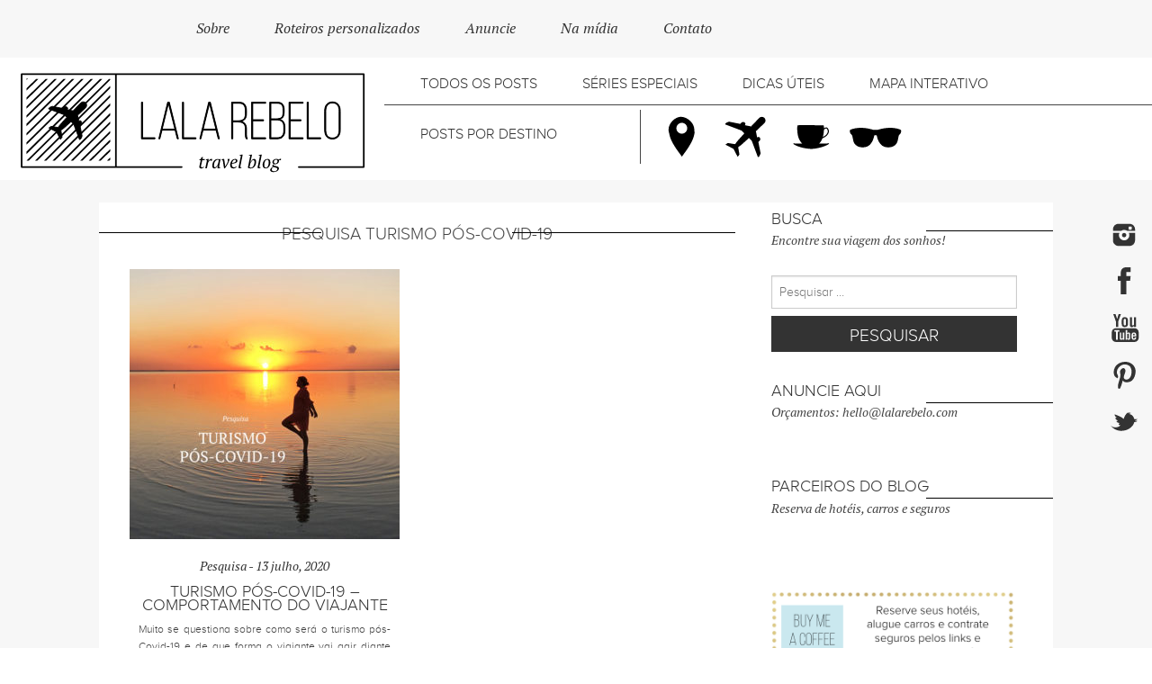

--- FILE ---
content_type: text/html; charset=UTF-8
request_url: https://lalarebelo.com/tag/pesquisa-turismo-pos-covid-19/
body_size: 23037
content:
<!DOCTYPE html>
<html lang="pt-br"
 xmlns:fb="http://ogp.me/ns/fb#">
<head>
<meta charset="UTF-8">
<meta name="viewport" content="width=device-width, initial-scale=1">
<title>Arquivo para pesquisa turismo pós-covid-19 - Lala Rebelo</title>
<link rel="profile" href="https://gmpg.org/xfn/11">
<link rel="pingback" href="https://lalarebelo.com/xmlrpc.php">
<link rel="shortcut icon" href="/images/favicon.ico" />
<script src="/wp-content/themes/lalarebelo/js/vendor/jquery.js"></script>
<script src="/wp-content/themes/lalarebelo/js/foundation.min.js"></script>
<script src="/wp-content/themes/lalarebelo/js/foundation/foundation.js"></script>


<meta name='robots' content='index, follow, max-image-preview:large, max-snippet:-1, max-video-preview:-1' />
<link rel="alternate" hreflang="pt-br" href="https://lalarebelo.com/tag/pesquisa-turismo-pos-covid-19/" />
<link rel="alternate" hreflang="x-default" href="https://lalarebelo.com/tag/pesquisa-turismo-pos-covid-19/" />

	<!-- This site is optimized with the Yoast SEO plugin v26.5 - https://yoast.com/wordpress/plugins/seo/ -->
	<link rel="canonical" href="https://lalarebelo.com/tag/pesquisa-turismo-pos-covid-19/" />
	<meta property="og:locale" content="pt_BR" />
	<meta property="og:type" content="article" />
	<meta property="og:title" content="Arquivo para pesquisa turismo pós-covid-19 - Lala Rebelo" />
	<meta property="og:url" content="https://lalarebelo.com/tag/pesquisa-turismo-pos-covid-19/" />
	<meta property="og:site_name" content="Lala Rebelo" />
	<meta name="twitter:card" content="summary_large_image" />
	<script type="application/ld+json" class="yoast-schema-graph">{"@context":"https://schema.org","@graph":[{"@type":"CollectionPage","@id":"https://lalarebelo.com/tag/pesquisa-turismo-pos-covid-19/","url":"https://lalarebelo.com/tag/pesquisa-turismo-pos-covid-19/","name":"Arquivo para pesquisa turismo pós-covid-19 - Lala Rebelo","isPartOf":{"@id":"https://lalarebelo.com/#website"},"primaryImageOfPage":{"@id":"https://lalarebelo.com/tag/pesquisa-turismo-pos-covid-19/#primaryimage"},"image":{"@id":"https://lalarebelo.com/tag/pesquisa-turismo-pos-covid-19/#primaryimage"},"thumbnailUrl":"https://lalarebelo.com/wp-content/uploads/2020/07/Turismo-pós-Covid-10-pesquisa-comportamento-do-viajante-Lala-rebelo.jpg","breadcrumb":{"@id":"https://lalarebelo.com/tag/pesquisa-turismo-pos-covid-19/#breadcrumb"},"inLanguage":"pt-BR"},{"@type":"ImageObject","inLanguage":"pt-BR","@id":"https://lalarebelo.com/tag/pesquisa-turismo-pos-covid-19/#primaryimage","url":"https://lalarebelo.com/wp-content/uploads/2020/07/Turismo-pós-Covid-10-pesquisa-comportamento-do-viajante-Lala-rebelo.jpg","contentUrl":"https://lalarebelo.com/wp-content/uploads/2020/07/Turismo-pós-Covid-10-pesquisa-comportamento-do-viajante-Lala-rebelo.jpg","width":1000,"height":667,"caption":"Turismo pós-Covid-19 - PESQUISA - Comportamento do viajante - Lala Rebelo"},{"@type":"BreadcrumbList","@id":"https://lalarebelo.com/tag/pesquisa-turismo-pos-covid-19/#breadcrumb","itemListElement":[{"@type":"ListItem","position":1,"name":"Início","item":"https://lalarebelo.com/"},{"@type":"ListItem","position":2,"name":"pesquisa turismo pós-covid-19"}]},{"@type":"WebSite","@id":"https://lalarebelo.com/#website","url":"https://lalarebelo.com/","name":"Lala Rebelo","description":"Blog de viagem com dicas, roteiros e experiências.","potentialAction":[{"@type":"SearchAction","target":{"@type":"EntryPoint","urlTemplate":"https://lalarebelo.com/?s={search_term_string}"},"query-input":{"@type":"PropertyValueSpecification","valueRequired":true,"valueName":"search_term_string"}}],"inLanguage":"pt-BR"}]}</script>
	<!-- / Yoast SEO plugin. -->


<link rel='dns-prefetch' href='//www.googletagmanager.com' />
<link rel="alternate" type="application/rss+xml" title="Feed para Lala Rebelo &raquo;" href="https://lalarebelo.com/feed/" />
<link rel="alternate" type="application/rss+xml" title="Feed de comentários para Lala Rebelo &raquo;" href="https://lalarebelo.com/comments/feed/" />
<script type="text/javascript" id="wpp-js" src="https://lalarebelo.com/wp-content/plugins/wordpress-popular-posts/assets/js/wpp.min.js?ver=7.3.6" data-sampling="0" data-sampling-rate="100" data-api-url="https://lalarebelo.com/wp-json/wordpress-popular-posts" data-post-id="0" data-token="f05153b0a1" data-lang="0" data-debug="0"></script>
<link rel="alternate" type="application/rss+xml" title="Feed de tag para Lala Rebelo &raquo; pesquisa turismo pós-covid-19" href="https://lalarebelo.com/tag/pesquisa-turismo-pos-covid-19/feed/" />
<link rel="alternate" type="application/rss+xml" title="Feed de Lala Rebelo &raquo; Story" href="https://lalarebelo.com/web-stories/feed/"><style id='wp-img-auto-sizes-contain-inline-css' type='text/css'>
img:is([sizes=auto i],[sizes^="auto," i]){contain-intrinsic-size:3000px 1500px}
/*# sourceURL=wp-img-auto-sizes-contain-inline-css */
</style>
<link rel='stylesheet' id='sbi_styles-css' href='https://lalarebelo.com/wp-content/plugins/instagram-feed/css/sbi-styles.min.css' type='text/css' media='all' />
<style id='wp-emoji-styles-inline-css' type='text/css'>

	img.wp-smiley, img.emoji {
		display: inline !important;
		border: none !important;
		box-shadow: none !important;
		height: 1em !important;
		width: 1em !important;
		margin: 0 0.07em !important;
		vertical-align: -0.1em !important;
		background: none !important;
		padding: 0 !important;
	}
/*# sourceURL=wp-emoji-styles-inline-css */
</style>
<link rel='stylesheet' id='wp-block-library-css' href='https://lalarebelo.com/wp-includes/css/dist/block-library/style.min.css' type='text/css' media='all' />
<style id='global-styles-inline-css' type='text/css'>
:root{--wp--preset--aspect-ratio--square: 1;--wp--preset--aspect-ratio--4-3: 4/3;--wp--preset--aspect-ratio--3-4: 3/4;--wp--preset--aspect-ratio--3-2: 3/2;--wp--preset--aspect-ratio--2-3: 2/3;--wp--preset--aspect-ratio--16-9: 16/9;--wp--preset--aspect-ratio--9-16: 9/16;--wp--preset--color--black: #000000;--wp--preset--color--cyan-bluish-gray: #abb8c3;--wp--preset--color--white: #ffffff;--wp--preset--color--pale-pink: #f78da7;--wp--preset--color--vivid-red: #cf2e2e;--wp--preset--color--luminous-vivid-orange: #ff6900;--wp--preset--color--luminous-vivid-amber: #fcb900;--wp--preset--color--light-green-cyan: #7bdcb5;--wp--preset--color--vivid-green-cyan: #00d084;--wp--preset--color--pale-cyan-blue: #8ed1fc;--wp--preset--color--vivid-cyan-blue: #0693e3;--wp--preset--color--vivid-purple: #9b51e0;--wp--preset--gradient--vivid-cyan-blue-to-vivid-purple: linear-gradient(135deg,rgb(6,147,227) 0%,rgb(155,81,224) 100%);--wp--preset--gradient--light-green-cyan-to-vivid-green-cyan: linear-gradient(135deg,rgb(122,220,180) 0%,rgb(0,208,130) 100%);--wp--preset--gradient--luminous-vivid-amber-to-luminous-vivid-orange: linear-gradient(135deg,rgb(252,185,0) 0%,rgb(255,105,0) 100%);--wp--preset--gradient--luminous-vivid-orange-to-vivid-red: linear-gradient(135deg,rgb(255,105,0) 0%,rgb(207,46,46) 100%);--wp--preset--gradient--very-light-gray-to-cyan-bluish-gray: linear-gradient(135deg,rgb(238,238,238) 0%,rgb(169,184,195) 100%);--wp--preset--gradient--cool-to-warm-spectrum: linear-gradient(135deg,rgb(74,234,220) 0%,rgb(151,120,209) 20%,rgb(207,42,186) 40%,rgb(238,44,130) 60%,rgb(251,105,98) 80%,rgb(254,248,76) 100%);--wp--preset--gradient--blush-light-purple: linear-gradient(135deg,rgb(255,206,236) 0%,rgb(152,150,240) 100%);--wp--preset--gradient--blush-bordeaux: linear-gradient(135deg,rgb(254,205,165) 0%,rgb(254,45,45) 50%,rgb(107,0,62) 100%);--wp--preset--gradient--luminous-dusk: linear-gradient(135deg,rgb(255,203,112) 0%,rgb(199,81,192) 50%,rgb(65,88,208) 100%);--wp--preset--gradient--pale-ocean: linear-gradient(135deg,rgb(255,245,203) 0%,rgb(182,227,212) 50%,rgb(51,167,181) 100%);--wp--preset--gradient--electric-grass: linear-gradient(135deg,rgb(202,248,128) 0%,rgb(113,206,126) 100%);--wp--preset--gradient--midnight: linear-gradient(135deg,rgb(2,3,129) 0%,rgb(40,116,252) 100%);--wp--preset--font-size--small: 13px;--wp--preset--font-size--medium: 20px;--wp--preset--font-size--large: 36px;--wp--preset--font-size--x-large: 42px;--wp--preset--spacing--20: 0.44rem;--wp--preset--spacing--30: 0.67rem;--wp--preset--spacing--40: 1rem;--wp--preset--spacing--50: 1.5rem;--wp--preset--spacing--60: 2.25rem;--wp--preset--spacing--70: 3.38rem;--wp--preset--spacing--80: 5.06rem;--wp--preset--shadow--natural: 6px 6px 9px rgba(0, 0, 0, 0.2);--wp--preset--shadow--deep: 12px 12px 50px rgba(0, 0, 0, 0.4);--wp--preset--shadow--sharp: 6px 6px 0px rgba(0, 0, 0, 0.2);--wp--preset--shadow--outlined: 6px 6px 0px -3px rgb(255, 255, 255), 6px 6px rgb(0, 0, 0);--wp--preset--shadow--crisp: 6px 6px 0px rgb(0, 0, 0);}:where(.is-layout-flex){gap: 0.5em;}:where(.is-layout-grid){gap: 0.5em;}body .is-layout-flex{display: flex;}.is-layout-flex{flex-wrap: wrap;align-items: center;}.is-layout-flex > :is(*, div){margin: 0;}body .is-layout-grid{display: grid;}.is-layout-grid > :is(*, div){margin: 0;}:where(.wp-block-columns.is-layout-flex){gap: 2em;}:where(.wp-block-columns.is-layout-grid){gap: 2em;}:where(.wp-block-post-template.is-layout-flex){gap: 1.25em;}:where(.wp-block-post-template.is-layout-grid){gap: 1.25em;}.has-black-color{color: var(--wp--preset--color--black) !important;}.has-cyan-bluish-gray-color{color: var(--wp--preset--color--cyan-bluish-gray) !important;}.has-white-color{color: var(--wp--preset--color--white) !important;}.has-pale-pink-color{color: var(--wp--preset--color--pale-pink) !important;}.has-vivid-red-color{color: var(--wp--preset--color--vivid-red) !important;}.has-luminous-vivid-orange-color{color: var(--wp--preset--color--luminous-vivid-orange) !important;}.has-luminous-vivid-amber-color{color: var(--wp--preset--color--luminous-vivid-amber) !important;}.has-light-green-cyan-color{color: var(--wp--preset--color--light-green-cyan) !important;}.has-vivid-green-cyan-color{color: var(--wp--preset--color--vivid-green-cyan) !important;}.has-pale-cyan-blue-color{color: var(--wp--preset--color--pale-cyan-blue) !important;}.has-vivid-cyan-blue-color{color: var(--wp--preset--color--vivid-cyan-blue) !important;}.has-vivid-purple-color{color: var(--wp--preset--color--vivid-purple) !important;}.has-black-background-color{background-color: var(--wp--preset--color--black) !important;}.has-cyan-bluish-gray-background-color{background-color: var(--wp--preset--color--cyan-bluish-gray) !important;}.has-white-background-color{background-color: var(--wp--preset--color--white) !important;}.has-pale-pink-background-color{background-color: var(--wp--preset--color--pale-pink) !important;}.has-vivid-red-background-color{background-color: var(--wp--preset--color--vivid-red) !important;}.has-luminous-vivid-orange-background-color{background-color: var(--wp--preset--color--luminous-vivid-orange) !important;}.has-luminous-vivid-amber-background-color{background-color: var(--wp--preset--color--luminous-vivid-amber) !important;}.has-light-green-cyan-background-color{background-color: var(--wp--preset--color--light-green-cyan) !important;}.has-vivid-green-cyan-background-color{background-color: var(--wp--preset--color--vivid-green-cyan) !important;}.has-pale-cyan-blue-background-color{background-color: var(--wp--preset--color--pale-cyan-blue) !important;}.has-vivid-cyan-blue-background-color{background-color: var(--wp--preset--color--vivid-cyan-blue) !important;}.has-vivid-purple-background-color{background-color: var(--wp--preset--color--vivid-purple) !important;}.has-black-border-color{border-color: var(--wp--preset--color--black) !important;}.has-cyan-bluish-gray-border-color{border-color: var(--wp--preset--color--cyan-bluish-gray) !important;}.has-white-border-color{border-color: var(--wp--preset--color--white) !important;}.has-pale-pink-border-color{border-color: var(--wp--preset--color--pale-pink) !important;}.has-vivid-red-border-color{border-color: var(--wp--preset--color--vivid-red) !important;}.has-luminous-vivid-orange-border-color{border-color: var(--wp--preset--color--luminous-vivid-orange) !important;}.has-luminous-vivid-amber-border-color{border-color: var(--wp--preset--color--luminous-vivid-amber) !important;}.has-light-green-cyan-border-color{border-color: var(--wp--preset--color--light-green-cyan) !important;}.has-vivid-green-cyan-border-color{border-color: var(--wp--preset--color--vivid-green-cyan) !important;}.has-pale-cyan-blue-border-color{border-color: var(--wp--preset--color--pale-cyan-blue) !important;}.has-vivid-cyan-blue-border-color{border-color: var(--wp--preset--color--vivid-cyan-blue) !important;}.has-vivid-purple-border-color{border-color: var(--wp--preset--color--vivid-purple) !important;}.has-vivid-cyan-blue-to-vivid-purple-gradient-background{background: var(--wp--preset--gradient--vivid-cyan-blue-to-vivid-purple) !important;}.has-light-green-cyan-to-vivid-green-cyan-gradient-background{background: var(--wp--preset--gradient--light-green-cyan-to-vivid-green-cyan) !important;}.has-luminous-vivid-amber-to-luminous-vivid-orange-gradient-background{background: var(--wp--preset--gradient--luminous-vivid-amber-to-luminous-vivid-orange) !important;}.has-luminous-vivid-orange-to-vivid-red-gradient-background{background: var(--wp--preset--gradient--luminous-vivid-orange-to-vivid-red) !important;}.has-very-light-gray-to-cyan-bluish-gray-gradient-background{background: var(--wp--preset--gradient--very-light-gray-to-cyan-bluish-gray) !important;}.has-cool-to-warm-spectrum-gradient-background{background: var(--wp--preset--gradient--cool-to-warm-spectrum) !important;}.has-blush-light-purple-gradient-background{background: var(--wp--preset--gradient--blush-light-purple) !important;}.has-blush-bordeaux-gradient-background{background: var(--wp--preset--gradient--blush-bordeaux) !important;}.has-luminous-dusk-gradient-background{background: var(--wp--preset--gradient--luminous-dusk) !important;}.has-pale-ocean-gradient-background{background: var(--wp--preset--gradient--pale-ocean) !important;}.has-electric-grass-gradient-background{background: var(--wp--preset--gradient--electric-grass) !important;}.has-midnight-gradient-background{background: var(--wp--preset--gradient--midnight) !important;}.has-small-font-size{font-size: var(--wp--preset--font-size--small) !important;}.has-medium-font-size{font-size: var(--wp--preset--font-size--medium) !important;}.has-large-font-size{font-size: var(--wp--preset--font-size--large) !important;}.has-x-large-font-size{font-size: var(--wp--preset--font-size--x-large) !important;}
/*# sourceURL=global-styles-inline-css */
</style>

<style id='classic-theme-styles-inline-css' type='text/css'>
/*! This file is auto-generated */
.wp-block-button__link{color:#fff;background-color:#32373c;border-radius:9999px;box-shadow:none;text-decoration:none;padding:calc(.667em + 2px) calc(1.333em + 2px);font-size:1.125em}.wp-block-file__button{background:#32373c;color:#fff;text-decoration:none}
/*# sourceURL=/wp-includes/css/classic-themes.min.css */
</style>
<link rel='stylesheet' id='contact-form-7-css' href='https://lalarebelo.com/wp-content/plugins/contact-form-7/includes/css/styles.css' type='text/css' media='all' />
<link rel='stylesheet' id='wpml-legacy-horizontal-list-0-css' href='https://lalarebelo.com/wp-content/plugins/sitepress-multilingual-cms/templates/language-switchers/legacy-list-horizontal/style.min.css' type='text/css' media='all' />
<style id='wpml-legacy-horizontal-list-0-inline-css' type='text/css'>
#lang_sel_list img.iclflag { width: 30px !important; height: 30px !important; } #header-wrapper .header-widget-wrapper div.lang_sel_list_horizontal ul li { width: 40px !important; }
/*# sourceURL=wpml-legacy-horizontal-list-0-inline-css */
</style>
<link rel='stylesheet' id='wordpress-popular-posts-css-css' href='https://lalarebelo.com/wp-content/plugins/wordpress-popular-posts/assets/css/wpp.css' type='text/css' media='all' />
<link rel='stylesheet' id='bsbdesign-style-css' href='https://lalarebelo.com/wp-content/themes/lalarebelo/style.css' type='text/css' media='all' />
<link rel='stylesheet' id='fonts-awesome-css' href='https://lalarebelo.com/wp-content/themes/lalarebelo/css/font-awesome.css' type='text/css' media='all' />
<link rel='stylesheet' id='foundation-css' href='https://lalarebelo.com/wp-content/themes/lalarebelo/css/foundation.css' type='text/css' media='all' />
<link rel='stylesheet' id='normalize-css' href='https://lalarebelo.com/wp-content/themes/lalarebelo/css/normalize.css' type='text/css' media='all' />
<link rel='stylesheet' id='bsb-style-base-css' href='https://lalarebelo.com/wp-content/themes/lalarebelo/css/stylebsb.css' type='text/css' media='all' />
<link rel='stylesheet' id='bsb-custom-css' href='https://lalarebelo.com/wp-content/themes/lalarebelo/css/custom.css' type='text/css' media='all' />
<link rel='stylesheet' id='shiftnav-css' href='https://lalarebelo.com/wp-content/plugins/shiftnav-pro/pro/assets/css/shiftnav.min.css' type='text/css' media='all' />
<link rel='stylesheet' id='shiftnav-font-awesome-css' href='https://lalarebelo.com/wp-content/plugins/shiftnav-pro/assets/css/fontawesome/css/font-awesome.min.css' type='text/css' media='all' />
<script type="text/javascript" src="https://lalarebelo.com/wp-includes/js/jquery/jquery.min.js" id="jquery-core-js"></script>
<script type="text/javascript" src="https://lalarebelo.com/wp-includes/js/jquery/jquery-migrate.min.js" id="jquery-migrate-js"></script>
<script type="text/javascript" src="https://lalarebelo.com/wp-content/themes/lalarebelo/js/vendor/modernizr.js" id="modernizr-js"></script>
<script type="text/javascript" src="https://lalarebelo.com/wp-content/themes/lalarebelo/js/vendor/fastclick.js" id="fastclick-js"></script>
<link rel="https://api.w.org/" href="https://lalarebelo.com/wp-json/" /><link rel="alternate" title="JSON" type="application/json" href="https://lalarebelo.com/wp-json/wp/v2/tags/14121" /><link rel="EditURI" type="application/rsd+xml" title="RSD" href="https://lalarebelo.com/xmlrpc.php?rsd" />
<meta name="generator" content="WPML ver:4.6.13 stt:1,44,2;" />
<meta property="fb:app_id" content="1403281573316879"/><meta name="generator" content="Site Kit by Google 1.167.0" />
	<!-- ShiftNav CSS 
	================================================================ -->
	<style type="text/css" id="shiftnav-dynamic-css">
		
#shiftnav-toggle-main{ background: #f7f7f7; color: #333333; }
	@media only screen and (min-width:1160px){ #shiftnav-toggle-main, .shiftnav-toggle-mobile{ display:none; } .shiftnav-wrap { padding-top:0 !important; } }

	</style>
	<!-- end ShiftNav CSS -->

	            <style id="wpp-loading-animation-styles">@-webkit-keyframes bgslide{from{background-position-x:0}to{background-position-x:-200%}}@keyframes bgslide{from{background-position-x:0}to{background-position-x:-200%}}.wpp-widget-block-placeholder,.wpp-shortcode-placeholder{margin:0 auto;width:60px;height:3px;background:#dd3737;background:linear-gradient(90deg,#dd3737 0%,#571313 10%,#dd3737 100%);background-size:200% auto;border-radius:3px;-webkit-animation:bgslide 1s infinite linear;animation:bgslide 1s infinite linear}</style>
            </head>

<body data-rsssl=1 class="archive tag tag-pesquisa-turismo-pos-covid-19 tag-14121 wp-theme-lalarebelo group-blog">

<!-- Global Site Tag (gtag.js) - Google Analytics -->
<script async src="https://www.googletagmanager.com/gtag/js?id=UA-63026413-1"></script>
<script>
  window.dataLayer = window.dataLayer || [];
  function gtag(){dataLayer.push(arguments)};
  gtag('js', new Date());

  gtag('config', 'UA-63026413-1');
</script>


<div id="fb-root"></div>
<script>(function(d, s, id) {
  var js, fjs = d.getElementsByTagName(s)[0];
  if (d.getElementById(id)) return;
  js = d.createElement(s); js.id = id;
  js.src = "//connect.facebook.net/pt_BR/sdk.js#xfbml=1&version=v2.10&appId=1403281573316879";
  fjs.parentNode.insertBefore(js, fjs);
}(document, 'script', 'facebook-jssdk'));</script>

<script type="text/javascript" src="//assets.pinterest.com/js/pinit.js"
    data-pin-hover="true"
></script>

<div id="page" class="hfeed site fixed-container">
	
	<a class="skip-link screen-reader-text" href="#content">Skip to content</a>
	
	<div class="top-widget">
		<div class="row nopadding fullwidth">
				<div class="large-9 medium-9 small-7 small-centered columns ptitalic">
					<div class="menu-topmenu-container"><ul id="menu-topmenu" class="menu"><li id="menu-item-76" class="menu-item menu-item-type-post_type menu-item-object-page menu-item-76"><a href="https://lalarebelo.com/sobre/">Sobre</a></li>
<li id="menu-item-19" class="menu-item menu-item-type-post_type menu-item-object-page menu-item-19"><a href="https://lalarebelo.com/roteirospersonalizados/">Roteiros personalizados</a></li>
<li id="menu-item-18" class="menu-item menu-item-type-post_type menu-item-object-page menu-item-18"><a href="https://lalarebelo.com/anuncie-aqui/">Anuncie</a></li>
<li id="menu-item-3426" class="menu-item menu-item-type-post_type menu-item-object-page menu-item-3426"><a href="https://lalarebelo.com/na-midia/">Na mídia</a></li>
<li id="menu-item-20" class="menu-item menu-item-type-post_type menu-item-object-page menu-item-20"><a href="https://lalarebelo.com/contato/">Contato</a></li>
</ul></div>				</div>
				<div class="small-2 columns">
														</div>
		</div>
	</div>
	
	<header id="masthead" class="site-header row" role="banner">
		<div class="site-branding small-4 columns">
			<div class="site-title"><a href="https://lalarebelo.com/" rel="home"><img src="/images/svg/logo.svg"></a></div>
		</div>
		
		<div class="small-8 columns">
			<div class="row">
				<nav id="site-navigation" class="small-12 columns main-navigation" role="navigation"> 
					<button class="menu-toggle">Primary Menu</button>
						<div class="menu-mainmenu-container"><ul id="menu-mainmenu" class="menu"><li id="menu-item-29" class="menu-item menu-item-type-post_type menu-item-object-page current_page_parent menu-item-29"><a href="https://lalarebelo.com/todos-os-posts/">Todos os posts</a></li>
<li id="menu-item-55" class="menu-item menu-item-type-taxonomy menu-item-object-category menu-item-has-children menu-item-55"><a href="https://lalarebelo.com/category/series-especiais/">Séries Especiais</a>
<ul class="sub-menu">
	<li id="menu-item-16968" class="menu-item menu-item-type-taxonomy menu-item-object-category menu-item-16968"><a href="https://lalarebelo.com/category/series-especiais/hoteis/">Hotéis</a></li>
	<li id="menu-item-33089" class="menu-item menu-item-type-taxonomy menu-item-object-category menu-item-33089"><a href="https://lalarebelo.com/category/series-especiais/noticias/">Notícias</a></li>
	<li id="menu-item-14714" class="menu-item menu-item-type-taxonomy menu-item-object-category menu-item-14714"><a href="https://lalarebelo.com/category/series-especiais/lua-de-mel/">Lua de mel</a></li>
	<li id="menu-item-39977" class="menu-item menu-item-type-taxonomy menu-item-object-category menu-item-39977"><a href="https://lalarebelo.com/category/series-especiais/bebe-viajante/">Bebê viajante</a></li>
	<li id="menu-item-25344" class="menu-item menu-item-type-taxonomy menu-item-object-category menu-item-25344"><a href="https://lalarebelo.com/category/series-especiais/opiniao/">Opinião</a></li>
	<li id="menu-item-21241" class="menu-item menu-item-type-taxonomy menu-item-object-category menu-item-21241"><a href="https://lalarebelo.com/category/series-especiais/listas/">Listas</a></li>
	<li id="menu-item-36638" class="menu-item menu-item-type-taxonomy menu-item-object-category menu-item-36638"><a href="https://lalarebelo.com/category/series-especiais/cias-aereas/">Cias aéreas</a></li>
	<li id="menu-item-15041" class="menu-item menu-item-type-taxonomy menu-item-object-category menu-item-15041"><a href="https://lalarebelo.com/category/series-especiais/restaurantes/">Restaurantes</a></li>
	<li id="menu-item-41727" class="menu-item menu-item-type-taxonomy menu-item-object-category menu-item-41727"><a href="https://lalarebelo.com/category/series-especiais/decor/">Decor</a></li>
	<li id="menu-item-3072" class="menu-item menu-item-type-taxonomy menu-item-object-category menu-item-3072"><a href="https://lalarebelo.com/category/series-especiais/vinhos/">Vinhos</a></li>
</ul>
</li>
<li id="menu-item-7190" class="menu-item menu-item-type-taxonomy menu-item-object-category menu-item-has-children menu-item-7190"><a href="https://lalarebelo.com/category/dicas-uteis/">Dicas úteis</a>
<ul class="sub-menu">
	<li id="menu-item-39976" class="menu-item menu-item-type-taxonomy menu-item-object-category menu-item-39976"><a href="https://lalarebelo.com/category/dicas-uteis/baby/">Baby</a></li>
	<li id="menu-item-27560" class="menu-item menu-item-type-taxonomy menu-item-object-category menu-item-27560"><a href="https://lalarebelo.com/category/dicas-uteis/cambio/">Câmbio</a></li>
	<li id="menu-item-19163" class="menu-item menu-item-type-taxonomy menu-item-object-category menu-item-19163"><a href="https://lalarebelo.com/category/dicas-uteis/documentos/">Documentos</a></li>
	<li id="menu-item-35672" class="menu-item menu-item-type-taxonomy menu-item-object-category menu-item-35672"><a href="https://lalarebelo.com/category/dicas-uteis/financas/">Finanças</a></li>
	<li id="menu-item-19162" class="menu-item menu-item-type-taxonomy menu-item-object-category menu-item-19162"><a href="https://lalarebelo.com/category/dicas-uteis/mala/">Mala</a></li>
	<li id="menu-item-19164" class="menu-item menu-item-type-taxonomy menu-item-object-category menu-item-19164"><a href="https://lalarebelo.com/category/dicas-uteis/pets/">Pets</a></li>
	<li id="menu-item-23467" class="menu-item menu-item-type-taxonomy menu-item-object-category menu-item-23467"><a href="https://lalarebelo.com/category/dicas-uteis/saude/">Saúde</a></li>
	<li id="menu-item-19165" class="menu-item menu-item-type-taxonomy menu-item-object-category menu-item-19165"><a href="https://lalarebelo.com/category/dicas-uteis/extras/">Extras</a></li>
</ul>
</li>
<li id="menu-item-40" class="menu-item menu-item-type-post_type menu-item-object-page menu-item-40"><a href="https://lalarebelo.com/mapa-interativo/">Mapa Interativo</a></li>
</ul></div>				</nav><!-- #site-navigation -->
			</div>
			<div class="row">
				<div class="small-4 columns menu-destinos">
					<nav id="site-navigation" class="small-12 columns main-navigation" role="navigation"> 
							<div class="menu-menupordestino-container"><ul id="menu-menupordestino" class="menu"><li id="menu-item-171" class="por-destino-top menu-item menu-item-type-custom menu-item-object-custom menu-item-has-children menu-item-171"><a href="#">Posts por destino</a>
<ul class="sub-menu">
	<li id="menu-item-163" class="menu-item menu-item-type-taxonomy menu-item-object-country-cat menu-item-has-children menu-item-163"><a href="https://lalarebelo.com/country-cat/africa/">África</a>
	<ul class="sub-menu">
		<li id="menu-item-3453" class="menu-item-3453"><a href="https://lalarebelo.com/country-cat/africa/africa-do-sul/">África do Sul</a></li>
		<li id="menu-item-9262" class="menu-item-9262"><a href="https://lalarebelo.com/country-cat/africa/botswana/">Botswana</a></li>
		<li id="menu-item-8297" class="menu-item-8297"><a href="https://lalarebelo.com/country-cat/africa/comores/">Comores</a></li>
		<li id="menu-item-8298" class="menu-item-8298"><a href="https://lalarebelo.com/country-cat/africa/djibuti/">Djibuti</a></li>
		<li id="menu-item-657" class="menu-item-657"><a href="https://lalarebelo.com/country-cat/africa/egito/">Egito</a></li>
		<li id="menu-item-3455" class="menu-item-3455"><a href="https://lalarebelo.com/country-cat/africa/ilhas-mauricio/">Ilhas Maurício</a></li>
		<li id="menu-item-13335" class="menu-item-13335"><a href="https://lalarebelo.com/country-cat/africa/marrocos/">Marrocos</a></li>
		<li id="menu-item-7791" class="menu-item-7791"><a href="https://lalarebelo.com/country-cat/africa/mocambique/">Moçambique</a></li>
		<li id="menu-item-9268" class="menu-item-9268"><a href="https://lalarebelo.com/country-cat/africa/namibia/">Namíbia</a></li>
		<li id="menu-item-9263" class="menu-item-9263"><a href="https://lalarebelo.com/country-cat/africa/quenia/">Quênia</a></li>
		<li id="menu-item-3456" class="menu-item-3456"><a href="https://lalarebelo.com/country-cat/africa/seychelles/">Seychelles</a></li>
		<li id="menu-item-8300" class="menu-item-8300"><a href="https://lalarebelo.com/country-cat/africa/suazilandia/">Suazilândia</a></li>
		<li id="menu-item-8963" class="menu-item-has-children menu-item-8963"><a href="https://lalarebelo.com/country-cat/africa/tanzania/">Tanzânia</a>
		<ul class="sub-menu">
			<li id="menu-item-9816" class="menu-item-9816"><a href="https://lalarebelo.com/country-cat/africa/tanzania/ngorongoro/">Ngorongoro</a></li>
			<li id="menu-item-9865" class="menu-item-9865"><a href="https://lalarebelo.com/country-cat/africa/tanzania/serengeti/">Serengeti</a></li>
			<li id="menu-item-9712" class="menu-item-9712"><a href="https://lalarebelo.com/country-cat/africa/tanzania/zanzibar/">Zanzibar</a></li>
		</ul>
</li>
		<li id="menu-item-9269" class="menu-item-9269"><a href="https://lalarebelo.com/country-cat/africa/zimbabue/">Zimbábue</a></li>
	</ul>
</li>
	<li id="menu-item-165" class="menu-item menu-item-type-taxonomy menu-item-object-country-cat menu-item-has-children menu-item-165"><a href="https://lalarebelo.com/country-cat/america-do-norte/">América do Norte</a>
	<ul class="sub-menu">
		<li id="menu-item-8930" class="menu-item-8930"><a href="https://lalarebelo.com/country-cat/america-do-norte/canada/">Canadá</a></li>
		<li id="menu-item-7" class="menu-item-has-children menu-item-7"><a href="https://lalarebelo.com/country-cat/america-do-norte/estados-unidos/">Estados Unidos</a>
		<ul class="sub-menu">
			<li id="menu-item-8968" class="menu-item-8968"><a href="https://lalarebelo.com/country-cat/america-do-norte/estados-unidos/california/">Califórnia</a></li>
			<li id="menu-item-8966" class="menu-item-8966"><a href="https://lalarebelo.com/country-cat/america-do-norte/estados-unidos/colorado/">Colorado</a></li>
			<li id="menu-item-8967" class="menu-item-8967"><a href="https://lalarebelo.com/country-cat/america-do-norte/estados-unidos/florida/">Flórida</a></li>
			<li id="menu-item-8971" class="menu-item-8971"><a href="https://lalarebelo.com/country-cat/america-do-norte/estados-unidos/havai/">Havaí</a></li>
			<li id="menu-item-11206" class="menu-item-11206"><a href="https://lalarebelo.com/country-cat/america-do-norte/estados-unidos/illinois/">Illinois</a></li>
			<li id="menu-item-8972" class="menu-item-8972"><a href="https://lalarebelo.com/country-cat/america-do-norte/estados-unidos/nova-iorque/">Nova Iorque</a></li>
			<li id="menu-item-8973" class="menu-item-8973"><a href="https://lalarebelo.com/country-cat/america-do-norte/estados-unidos/porto-rico/">Porto Rico</a></li>
		</ul>
</li>
		<li id="menu-item-5" class="menu-item-5"><a href="https://lalarebelo.com/country-cat/america-do-norte/mexico/">México</a></li>
	</ul>
</li>
	<li id="menu-item-164" class="menu-item menu-item-type-taxonomy menu-item-object-country-cat menu-item-has-children menu-item-164"><a href="https://lalarebelo.com/country-cat/america-central/">América Central</a>
	<ul class="sub-menu">
		<li id="menu-item-6280" class="menu-item-6280"><a href="https://lalarebelo.com/country-cat/america-central/belize/">Belize</a></li>
		<li id="menu-item-6526" class="menu-item-6526"><a href="https://lalarebelo.com/country-cat/america-central/costa-rica/">Costa Rica</a></li>
		<li id="menu-item-1379" class="menu-item-1379"><a href="https://lalarebelo.com/country-cat/america-central/cuba-america-central/">Cuba</a></li>
		<li id="menu-item-9910" class="menu-item-9910"><a href="https://lalarebelo.com/country-cat/america-central/guatemala/">Guatemala</a></li>
		<li id="menu-item-9911" class="menu-item-9911"><a href="https://lalarebelo.com/country-cat/america-central/nicaragua/">Nicarágua</a></li>
		<li id="menu-item-489" class="menu-item-489"><a href="https://lalarebelo.com/country-cat/america-central/panama/">Panamá</a></li>
		<li id="menu-item-1403" class="menu-item-1403"><a href="https://lalarebelo.com/country-cat/america-central/republica-dominicana-america-central/">República Dominicana</a></li>
	</ul>
</li>
	<li id="menu-item-168" class="menu-item menu-item-type-taxonomy menu-item-object-country-cat menu-item-has-children menu-item-168"><a href="https://lalarebelo.com/country-cat/america-do-sul/">América do Sul</a>
	<ul class="sub-menu">
		<li id="menu-item-770" class="menu-item-770"><a href="https://lalarebelo.com/country-cat/america-do-sul/argentina/">Argentina</a></li>
		<li id="menu-item-9662" class="menu-item-9662"><a href="https://lalarebelo.com/country-cat/america-do-sul/bolivia/">Bolívia</a></li>
		<li id="menu-item-5683" class="menu-item-has-children menu-item-5683"><a href="https://lalarebelo.com/country-cat/america-do-sul/brasil/">Brasil</a>
		<ul class="sub-menu">
			<li id="menu-item-11173" class="menu-item-11173"><a href="https://lalarebelo.com/country-cat/america-do-sul/brasil/alagoas/">Alagoas</a></li>
			<li id="menu-item-11153" class="menu-item-11153"><a href="https://lalarebelo.com/country-cat/america-do-sul/brasil/amazonas/">Amazonas</a></li>
			<li id="menu-item-9178" class="menu-item-9178"><a href="https://lalarebelo.com/country-cat/america-do-sul/brasil/bahia/">Bahia</a></li>
			<li id="menu-item-11144" class="menu-item-11144"><a href="https://lalarebelo.com/country-cat/america-do-sul/brasil/ceara/">Ceará</a></li>
			<li id="menu-item-14143" class="menu-item-14143"><a href="https://lalarebelo.com/country-cat/america-do-sul/brasil/maranhao/">Maranhão</a></li>
			<li id="menu-item-8959" class="menu-item-8959"><a href="https://lalarebelo.com/country-cat/america-do-sul/brasil/mato-grosso/">Mato Grosso</a></li>
			<li id="menu-item-10226" class="menu-item-10226"><a href="https://lalarebelo.com/country-cat/america-do-sul/brasil/minas-gerais/">Minas Gerais</a></li>
			<li id="menu-item-10673" class="menu-item-10673"><a href="https://lalarebelo.com/country-cat/america-do-sul/brasil/parana/">Paraná</a></li>
			<li id="menu-item-8961" class="menu-item-has-children menu-item-8961"><a href="https://lalarebelo.com/country-cat/america-do-sul/brasil/pernambuco/">Pernambuco</a>
			<ul class="sub-menu">
				<li id="menu-item-11768" class="menu-item-11768"><a href="https://lalarebelo.com/country-cat/america-do-sul/brasil/pernambuco/fernando-de-noronha/">Fernando de Noronha</a></li>
			</ul>
</li>
			<li id="menu-item-14145" class="menu-item-14145"><a href="https://lalarebelo.com/country-cat/america-do-sul/brasil/piaui-brasil/">Piauí</a></li>
			<li id="menu-item-8960" class="menu-item-8960"><a href="https://lalarebelo.com/country-cat/america-do-sul/brasil/rio-de-janeiro/">Rio de Janeiro</a></li>
			<li id="menu-item-12117" class="menu-item-12117"><a href="https://lalarebelo.com/country-cat/america-do-sul/brasil/rio-grande-do-norte/">Rio Grande do Norte</a></li>
			<li id="menu-item-10224" class="menu-item-has-children menu-item-10224"><a href="https://lalarebelo.com/country-cat/america-do-sul/brasil/rio-grande-do-sul/">Rio Grande do Sul</a>
			<ul class="sub-menu">
				<li id="menu-item-14828" class="menu-item-14828"><a href="https://lalarebelo.com/country-cat/america-do-sul/brasil/rio-grande-do-sul/gramado-e-canela/">Gramado e Canela</a></li>
			</ul>
</li>
			<li id="menu-item-10225" class="menu-item-10225"><a href="https://lalarebelo.com/country-cat/america-do-sul/brasil/santa-catarina/">Santa Catarina</a></li>
			<li id="menu-item-10023" class="menu-item-10023"><a href="https://lalarebelo.com/country-cat/america-do-sul/brasil/sao-paulo/">São Paulo</a></li>
			<li id="menu-item-11151" class="menu-item-11151"><a href="https://lalarebelo.com/country-cat/america-do-sul/brasil/tocantins/">Tocantins</a></li>
		</ul>
</li>
		<li id="menu-item-10201" class="menu-item-has-children menu-item-10201"><a href="https://lalarebelo.com/country-cat/america-do-sul/chile/">Chile</a>
		<ul class="sub-menu">
			<li id="menu-item-10240" class="menu-item-10240"><a href="https://lalarebelo.com/country-cat/america-do-sul/chile/atacama/">Atacama</a></li>
			<li id="menu-item-11618" class="menu-item-11618"><a href="https://lalarebelo.com/country-cat/america-do-sul/chile/esqui/">Esqui</a></li>
			<li id="menu-item-10506" class="menu-item-10506"><a href="https://lalarebelo.com/country-cat/america-do-sul/chile/santiago/">Santiago</a></li>
			<li id="menu-item-10202" class="menu-item-10202"><a href="https://lalarebelo.com/country-cat/america-do-sul/chile/vinicolas/">Vinícolas</a></li>
		</ul>
</li>
		<li id="menu-item-1172" class="menu-item-1172"><a href="https://lalarebelo.com/country-cat/america-do-sul/colombia/">Colômbia</a></li>
		<li id="menu-item-814" class="menu-item-814"><a href="https://lalarebelo.com/country-cat/america-do-sul/peru/">Peru</a></li>
		<li id="menu-item-14089" class="menu-item-14089"><a href="https://lalarebelo.com/country-cat/america-do-sul/uruguai/">Uruguai</a></li>
		<li id="menu-item-10642" class="menu-item-10642"><a href="https://lalarebelo.com/country-cat/america-do-sul/venezuela/">Venezuela</a></li>
	</ul>
</li>
	<li id="menu-item-169" class="menu-item menu-item-type-taxonomy menu-item-object-country-cat menu-item-has-children menu-item-169"><a href="https://lalarebelo.com/country-cat/asia/">Ásia</a>
	<ul class="sub-menu">
		<li id="menu-item-9791" class="menu-item-9791"><a href="https://lalarebelo.com/country-cat/asia/butao/">Butão</a></li>
		<li id="menu-item-5247" class="menu-item-5247"><a href="https://lalarebelo.com/country-cat/asia/camboja/">Camboja</a></li>
		<li id="menu-item-8215" class="menu-item-8215"><a href="https://lalarebelo.com/country-cat/asia/china/">China</a></li>
		<li id="menu-item-7687" class="menu-item-7687"><a href="https://lalarebelo.com/country-cat/asia/filipinas/">Filipinas</a></li>
		<li id="menu-item-8214" class="menu-item-8214"><a href="https://lalarebelo.com/country-cat/asia/hong-kong/">Hong Kong</a></li>
		<li id="menu-item-1364" class="menu-item-1364"><a href="https://lalarebelo.com/country-cat/asia/india/">Índia</a></li>
		<li id="menu-item-3446" class="menu-item-3446"><a href="https://lalarebelo.com/country-cat/asia/indonesia/">Indonésia</a></li>
		<li id="menu-item-13336" class="menu-item-13336"><a href="https://lalarebelo.com/country-cat/asia/japao/">Japão</a></li>
		<li id="menu-item-9149" class="menu-item-9149"><a href="https://lalarebelo.com/country-cat/asia/laos/">Laos</a></li>
		<li id="menu-item-1396" class="menu-item-1396"><a href="https://lalarebelo.com/country-cat/asia/maldivas/">Maldivas</a></li>
		<li id="menu-item-8931" class="menu-item-8931"><a href="https://lalarebelo.com/country-cat/asia/mongolia/">Mongólia</a></li>
		<li id="menu-item-6297" class="menu-item-6297"><a href="https://lalarebelo.com/country-cat/asia/myanmar/">Myanmar</a></li>
		<li id="menu-item-11377" class="menu-item-11377"><a href="https://lalarebelo.com/country-cat/asia/singapura/">Singapura</a></li>
		<li id="menu-item-3447" class="menu-item-3447"><a href="https://lalarebelo.com/country-cat/asia/sri-lanka/">Sri Lanka</a></li>
		<li id="menu-item-897" class="menu-item-897"><a href="https://lalarebelo.com/country-cat/asia/tailandia/">Tailândia</a></li>
		<li id="menu-item-8301" class="menu-item-8301"><a href="https://lalarebelo.com/country-cat/asia/tajiquistao/">Tajiquistão</a></li>
		<li id="menu-item-7282" class="menu-item-7282"><a href="https://lalarebelo.com/country-cat/asia/vietna/">Vietnã</a></li>
	</ul>
</li>
	<li id="menu-item-3373" class="menu-item menu-item-type-taxonomy menu-item-object-country-cat menu-item-has-children menu-item-3373"><a href="https://lalarebelo.com/country-cat/caribe/">Caribe</a>
	<ul class="sub-menu">
		<li id="menu-item-1386" class="menu-item-1386"><a href="https://lalarebelo.com/country-cat/caribe/anguilla/">Anguilla</a></li>
		<li id="menu-item-9266" class="menu-item-9266"><a href="https://lalarebelo.com/country-cat/caribe/antigua-barbuda/">Antigua &amp; Barbuda</a></li>
		<li id="menu-item-1394" class="menu-item-1394"><a href="https://lalarebelo.com/country-cat/caribe/aruba/">Aruba</a></li>
		<li id="menu-item-8982" class="menu-item-8982"><a href="https://lalarebelo.com/country-cat/caribe/bahamas/">Bahamas</a></li>
		<li id="menu-item-9392" class="menu-item-9392"><a href="https://lalarebelo.com/country-cat/caribe/barbados/">Barbados</a></li>
		<li id="menu-item-6281" class="menu-item-6281"><a href="https://lalarebelo.com/country-cat/caribe/belize-caribe/">Belize</a></li>
		<li id="menu-item-1173" class="menu-item-1173"><a href="https://lalarebelo.com/country-cat/caribe/colombia-caribe/">Colômbia</a></li>
		<li id="menu-item-1378" class="menu-item-1378"><a href="https://lalarebelo.com/country-cat/caribe/cuba/">Cuba</a></li>
		<li id="menu-item-852" class="menu-item-852"><a href="https://lalarebelo.com/country-cat/caribe/curacao/">Curaçao</a></li>
		<li id="menu-item-13667" class="menu-item-13667"><a href="https://lalarebelo.com/country-cat/caribe/ilhas-virgens-britanicas/">Ilhas Virgens Britânicas</a></li>
		<li id="menu-item-6840" class="menu-item-6840"><a href="https://lalarebelo.com/country-cat/caribe/jamaica/">Jamaica</a></li>
		<li id="menu-item-429" class="menu-item-429"><a href="https://lalarebelo.com/country-cat/caribe/mexico-caribe/">México</a></li>
		<li id="menu-item-695" class="menu-item-695"><a href="https://lalarebelo.com/country-cat/caribe/panama-caribe/">Panamá</a></li>
		<li id="menu-item-428" class="menu-item-428"><a href="https://lalarebelo.com/country-cat/caribe/porto-rico-caribe/">Porto Rico</a></li>
		<li id="menu-item-994" class="menu-item-994"><a href="https://lalarebelo.com/country-cat/caribe/republica-dominicana/">República Dominicana</a></li>
		<li id="menu-item-14062" class="menu-item-14062"><a href="https://lalarebelo.com/country-cat/caribe/st-vincent-the-grenadines/">St Vincent &amp; the Grenadines</a></li>
		<li id="menu-item-10324" class="menu-item-10324"><a href="https://lalarebelo.com/country-cat/caribe/st-barth/">St. Barth</a></li>
		<li id="menu-item-9265" class="menu-item-9265"><a href="https://lalarebelo.com/country-cat/caribe/st-lucia/">St. Lucia</a></li>
		<li id="menu-item-7914" class="menu-item-7914"><a href="https://lalarebelo.com/country-cat/caribe/st-maartenst-martin/">St. Maarten/St. Martin</a></li>
		<li id="menu-item-9267" class="menu-item-9267"><a href="https://lalarebelo.com/country-cat/caribe/trinidad-tobago/">Trinidad &amp; Tobago</a></li>
		<li id="menu-item-9926" class="menu-item-9926"><a href="https://lalarebelo.com/country-cat/caribe/turks-and-caicos/">Turks and Caicos</a></li>
		<li id="menu-item-10643" class="menu-item-10643"><a href="https://lalarebelo.com/country-cat/caribe/venezuela-caribe/">Venezuela</a></li>
	</ul>
</li>
	<li id="menu-item-170" class="menu-item menu-item-type-taxonomy menu-item-object-country-cat menu-item-has-children menu-item-170"><a href="https://lalarebelo.com/country-cat/europa/">Europa</a>
	<ul class="sub-menu">
		<li id="menu-item-14552" class="menu-item-14552"><a href="https://lalarebelo.com/country-cat/europa/albania/">Albânia</a></li>
		<li id="menu-item-5593" class="menu-item-5593"><a href="https://lalarebelo.com/country-cat/europa/belgica/">Bélgica</a></li>
		<li id="menu-item-10302" class="menu-item-10302"><a href="https://lalarebelo.com/country-cat/europa/chipre/">Chipre</a></li>
		<li id="menu-item-1369" class="menu-item-1369"><a href="https://lalarebelo.com/country-cat/europa/croacia/">Croácia</a></li>
		<li id="menu-item-15095" class="menu-item-15095"><a href="https://lalarebelo.com/country-cat/europa/dinamarca/">Dinamarca</a></li>
		<li id="menu-item-8518" class="menu-item-8518"><a href="https://lalarebelo.com/country-cat/europa/escocia/">Escócia</a></li>
		<li id="menu-item-1234" class="menu-item-1234"><a href="https://lalarebelo.com/country-cat/europa/eslovenia/">Eslovênia</a></li>
		<li id="menu-item-12257" class="menu-item-12257"><a href="https://lalarebelo.com/country-cat/europa/espanha/">Espanha</a></li>
		<li id="menu-item-9264" class="menu-item-9264"><a href="https://lalarebelo.com/country-cat/europa/finlandia/">Finlândia</a></li>
		<li id="menu-item-1023" class="menu-item-1023"><a href="https://lalarebelo.com/country-cat/europa/franca/">França</a></li>
		<li id="menu-item-11152" class="menu-item-11152"><a href="https://lalarebelo.com/country-cat/europa/georgia/">Geórgia</a></li>
		<li id="menu-item-3452" class="menu-item-3452"><a href="https://lalarebelo.com/country-cat/europa/grecia/">Grécia</a></li>
		<li id="menu-item-5760" class="menu-item-5760"><a href="https://lalarebelo.com/country-cat/europa/holanda/">Holanda</a></li>
		<li id="menu-item-5820" class="menu-item-5820"><a href="https://lalarebelo.com/country-cat/europa/hungria/">Hungria</a></li>
		<li id="menu-item-8384" class="menu-item-8384"><a href="https://lalarebelo.com/country-cat/europa/inglaterra/">Inglaterra</a></li>
		<li id="menu-item-6108" class="menu-item-6108"><a href="https://lalarebelo.com/country-cat/europa/italia/">Itália</a></li>
		<li id="menu-item-7902" class="menu-item-7902"><a href="https://lalarebelo.com/country-cat/europa/malta/">Malta</a></li>
		<li id="menu-item-10301" class="menu-item-10301"><a href="https://lalarebelo.com/country-cat/europa/monaco/">Mônaco</a></li>
		<li id="menu-item-6333" class="menu-item-6333"><a href="https://lalarebelo.com/country-cat/europa/montenegro/">Montenegro</a></li>
		<li id="menu-item-6334" class="menu-item-6334"><a href="https://lalarebelo.com/country-cat/europa/portugal/">Portugal</a></li>
		<li id="menu-item-11666" class="menu-item-11666"><a href="https://lalarebelo.com/country-cat/europa/republica-tcheca/">República Tcheca</a></li>
		<li id="menu-item-5928" class="menu-item-5928"><a href="https://lalarebelo.com/country-cat/europa/russia/">Rússia</a></li>
		<li id="menu-item-8299" class="menu-item-8299"><a href="https://lalarebelo.com/country-cat/europa/san-marino/">San Marino</a></li>
		<li id="menu-item-11207" class="menu-item-11207"><a href="https://lalarebelo.com/country-cat/europa/suecia/">Suécia</a></li>
		<li id="menu-item-6436" class="menu-item-6436"><a href="https://lalarebelo.com/country-cat/europa/suica/">Suíça</a></li>
		<li id="menu-item-3451" class="menu-item-3451"><a href="https://lalarebelo.com/country-cat/europa/turquia/">Turquia</a></li>
	</ul>
</li>
	<li id="menu-item-172" class="menu-item menu-item-type-taxonomy menu-item-object-country-cat menu-item-has-children menu-item-172"><a href="https://lalarebelo.com/country-cat/oceania/">Oceania</a>
	<ul class="sub-menu">
		<li id="menu-item-3441" class="menu-item-3441"><a href="https://lalarebelo.com/country-cat/oceania/australia/">Austrália</a></li>
		<li id="menu-item-12789" class="menu-item-12789"><a href="https://lalarebelo.com/country-cat/oceania/cook-islands/">Cook Islands</a></li>
		<li id="menu-item-3445" class="menu-item-3445"><a href="https://lalarebelo.com/country-cat/oceania/fiji/">Fiji</a></li>
		<li id="menu-item-3442" class="menu-item-3442"><a href="https://lalarebelo.com/country-cat/oceania/nova-zelandia/">Nova Zelândia</a></li>
		<li id="menu-item-7792" class="menu-item-7792"><a href="https://lalarebelo.com/country-cat/oceania/palau/">Palau</a></li>
		<li id="menu-item-3444" class="menu-item-3444"><a href="https://lalarebelo.com/country-cat/oceania/polinesia-francesa/">Polinésia Francesa</a></li>
		<li id="menu-item-3443" class="menu-item-3443"><a href="https://lalarebelo.com/country-cat/oceania/tasmania/">Tasmânia</a></li>
		<li id="menu-item-8302" class="menu-item-8302"><a href="https://lalarebelo.com/country-cat/oceania/vanuatu/">Vanuatu</a></li>
	</ul>
</li>
	<li id="menu-item-14716" class="menu-item menu-item-type-taxonomy menu-item-object-country-cat menu-item-has-children menu-item-14716"><a href="https://lalarebelo.com/country-cat/oriente-medio/">Oriente Médio</a>
	<ul class="sub-menu">
		<li id="menu-item-3449" class="menu-item-3449"><a href="https://lalarebelo.com/country-cat/oriente-medio/emirados-arabes/">Emirados Árabes</a></li>
		<li id="menu-item-3450" class="menu-item-3450"><a href="https://lalarebelo.com/country-cat/oriente-medio/jordania/">Jordânia</a></li>
		<li id="menu-item-9270" class="menu-item-9270"><a href="https://lalarebelo.com/country-cat/oriente-medio/oma/">Omã</a></li>
		<li id="menu-item-13334" class="menu-item-13334"><a href="https://lalarebelo.com/country-cat/oriente-medio/qatar/">Qatar</a></li>
	</ul>
</li>
</ul>
</li>
</ul></div>					</nav><!-- #site-navigation -->
				</div>
				
				
				<div class="small-8 columns MenuhomeTags">
					<div class="row">
						<div class="small-12 columns">
							  <div id="parent1"><img class="left" src="/images/svg/icone1.svg">
							  <div class="right" id="hover-content1">
							  							  	<p><span class="menu-postsTipos right">Entenda a legenda:</span></p>
							  	<p class="right small">visão geral do lugar</p>
							  							  </div>
							  </div>
							  <div id="parent2"><img class="left" src="/images/svg/icone2.svg">
							  <div class="right" id="hover-content2">
							  							  	<p><span class="menu-postsTipos right">Entenda a legenda:</span></p>
							  	<p class="small">como chegar / onde ficar</p>
							  							  </div></div>
							  <div id="parent3"><img class="left" src="/images/svg/icone4.svg">
							  <div class="right" id="hover-content3">
							  							  	<p><span class="menu-postsTipos right">Entenda a legenda:</span></p>
							  	<p class="small">comes e bebes</p>
							  							  </div></div>
							  <div id="parent4"><img class="left" src="/images/svg/icone3.svg">
							  <div class="right" id="hover-content4">
							  							  	<p><span class="menu-postsTipos right">Entenda a legenda:</span></p>
							  	<p class="small">o que fazer / roteiros</p>
							  							  </div></div>
						</div>
					</div>
				</div>
				
			</div>
			</div>
		</div>
	</header><!-- #masthead -->
	
	<header id="masterhead-mobile">
		<div class="row">
			<div class="site-branding-mobile large-6 large-centered medium-6 medium-centered small-9 small-centered columns">
				<div class="site-title-mobile"><a href="https://lalarebelo.com/" rel="home"><img src="/images/svg/logo.svg"></a></div>
			</div>
		</div>
		
		<div class="row social-top-mobile">
		<div class="large-8 large-centered medium-6 medium-centered small-10 small-centered columns">
		  <div><a href="https://instagram.com/lalarebelo" target="_blank"><img src="/images/svg/instagram.svg"></a></a></div>
		  <div><a href="http://www.facebook.com/lalarebelotravelblog" target="_blank"><img src="/images/svg/facebook.svg"></a></div>
		  <!--<div><a href="https://www.snapchat.com/add/lalarebelo" target="_blank"><img src="/images/svg/snapchat.svg"></a></a></div>-->
		  <div><a href="https://www.youtube.com/lalarebelo" target="_blank"><img src="/images/svg/youtube.svg"></a></a></div>
		  <!--<div><a href="https://vimeo.com/lalarebelo" target="_blank"><img src="/images/svg/vimeo2.svg"></a></a></div>-->
		  <div><a href="https://www.pinterest.com/lalarebelo/" target="_blank"><img src="/images/svg/pinterest.svg"></a></a></div>
		  <div><a href="https://twitter.com/@bloglalarebelo" target="_blank"><img src="/images/svg/twitter.svg"></a></a></div>
		</div>
		</div>
		
	</header>

	<div id="content" class="site-content">

<div class="social-menu-right right">
<ul class="side-nav">
  <li><a href="https://instagram.com/lalarebelo" target="_blank"><img src="/images/svg/instagram.svg"></a></a></li>
  <li><a href="http://www.facebook.com/lalarebelotravelblog" target="_blank"><img src="/images/svg/facebook.svg"></a></li>
  <!--<li><a href="https://www.snapchat.com/add/lalarebelo" target="_blank"><img src="/images/svg/snapchat.svg"></a></a></li>-->
  <li><a href="https://www.youtube.com/lalarebelo" target="_blank"><img src="/images/svg/youtube.svg"></a></a></li>
  <!--<li><a href="https://vimeo.com/lalarebelo" target="_blank"><img src="/images/svg/vimeo2.svg"></a></a></li>-->
  <li><a href="https://www.pinterest.com/lalarebelo/" target="_blank"><img src="/images/svg/pinterest.svg"></a></a></li>
  <li><a href="https://twitter.com/@bloglalarebelo" target="_blank"><img src="/images/svg/twitter.svg"></a></a></li>
</ul>
</div>
<div class="row">
<div class="row">
	<div class="row">
	<section id="primary" class="large-8 small-12 columns content-area">
		<main id="main" class="site-main" role="main">

		
			<header class="page-header">
				<p class="archive-title ultimos-posts-title proximanova aligncenter">
				<span class="text-lines">
					pesquisa turismo pós-covid-19					</span>
				</p>
							</header><!-- .page-header -->

						
				
<article id="post-53586" class="post-53586 post type-post status-publish format-standard has-post-thumbnail hentry category-opiniao category-sem-categoria category-series-especiais tag-comportamento-do-viajante-coronavirus tag-coronavirus tag-coronavirus-turismo tag-covid-19 tag-pesquisa-turismo-coronavirus tag-pesquisa-turismo-pos-covid-19 tag-protocolos-seguranca-covid-19-hoteis tag-tendencias-turismo-coronavirus tag-tendencias-turismo-covid-19 tag-turismo-covid-19 tag-turismo-pos-covid-19 tag-viagens-coronavirus tag-viagens-covid tag-viagens-covid-19">
	<div class="recentthumb recentthumb-todos large-6 medium-6 small-12 columns">  
	    <a rel="external" href="https://lalarebelo.com/turismo-pos-covid-19-comportamento-do-viajante/"><img width="300" height="300" src="https://lalarebelo.com/wp-content/uploads/2020/07/Turismo-pós-Covid-10-pesquisa-comportamento-do-viajante-Lala-rebelo-300x300.jpg" class="attachment-bsb_img_square size-bsb_img_square wp-post-image" alt="Turismo pós-Covid-19 - PESQUISA - Comportamento do viajante - Lala Rebelo" decoding="async" fetchpriority="high" srcset="https://lalarebelo.com/wp-content/uploads/2020/07/Turismo-pós-Covid-10-pesquisa-comportamento-do-viajante-Lala-rebelo-300x300.jpg 300w, https://lalarebelo.com/wp-content/uploads/2020/07/Turismo-pós-Covid-10-pesquisa-comportamento-do-viajante-Lala-rebelo-150x150.jpg 150w" sizes="(max-width: 300px) 100vw, 300px" />  
	     <div class="ptitalic small" id="recent-posts-date">Pesquisa - <span>13 julho, 2020</span></div>
	     <div id="recent-posts-title" class="aligncenter uppercase">Turismo pós-Covid-19 &#8211; comportamento do viajante </div>
	    <div id="recent-post-subtitle" class="ptitalic uppercase"> </div>
	    
	    <div id="recent-posts-exerpt"><p>Muito se questiona sobre como será o turismo pós-Covid-19 e de que forma o viajante vai agir diante dessa nova realidade. Porém, a verdade é [&hellip;]</p>
 </div>
	    <div class="ptitalic" id="recent-posts-more"><p class="moreLink ptitalic"><span>Leia mais...</span></p></div>
	    </a>
	    <div class="row entry-meta ptserif aligncenter">
	    	<div class="large-12 small-12 large-centered small-centered columns">
	    		
	    	</div>
	    </div>
	</div>
</article>

			
			
		
		</main><!-- #main -->
	</section><!-- #primary -->
<div class="large-4 small-12 columns">

<div id="secondary" class="widget-area" role="complementary">
	<aside id="search-10" class="widget widget_search"><h1 class="widget-title text-lines2">BUSCA</h1><br><div class="widget-subtitle ptitalic">Encontre sua viagem dos sonhos!</div><br><form role="search" method="get" class="search-form" action="https://lalarebelo.com/">
				<label>
					<span class="screen-reader-text">Pesquisar por:</span>
					<input type="search" class="search-field" placeholder="Pesquisar &hellip;" value="" name="s" />
				</label>
				<input type="submit" class="search-submit" value="Pesquisar" />
			</form></aside><aside id="text-63" class="widget widget_text"><h1 class="widget-title text-lines2">ANUNCIE AQUI</h1><br><div class="widget-subtitle ptitalic">Orçamentos: hello@lalarebelo.com</div><br>			<div class="textwidget"></div>
		</aside><aside id="text-22" class="widget widget_text"><h1 class="widget-title text-lines2">PARCEIROS DO BLOG</h1><br><div class="widget-subtitle ptitalic">Reserva de hotéis, carros e seguros</div><br>			<div class="textwidget"><script src="https://www.booking.com/affiliate/prelanding_sdk"></script>
  
  <div id="bookingAffiliateWidget_d36b5ea0-94b8-4375-82df-784eb1fc5e7f">&nbsp;</div>
  
  <script>
      (function () {
          var BookingAffiliateWidget = new Booking.AffiliateWidget({
  "iframeSettings": {
    "selector": "bookingAffiliateWidget_d36b5ea0-94b8-4375-82df-784eb1fc5e7f",
    "responsive": true
  },
  "widgetSettings": {}
});
      })();
  </script></div>
		</aside><aside id="widget_sp_image-1371" class="widget widget_sp_image"><a href="http://www.booking.com/index.html?aid=859337" target="_blank" class="widget_sp_image-image-link"><img width="300" height="150" class="attachment-300x150 aligncenter" style="max-width: 100%;" src="https://lalarebelo.com/wp-content/uploads/2016/12/banner-buy-me-a-coffee-lala-rebelo-sidebar-1.png" /></a></aside><aside id="widget_sp_image-1380" class="widget widget_sp_image"><h1 class="widget-title text-lines2">SEGURO VIAGEM</h1><br><div class="widget-subtitle ptitalic">Cupom de desconto: LALAREBELO15</div><br><a href="https://coris-br.link/lala" target="_blank" class="widget_sp_image-image-link" title="Compre com 15% de desconto - LALAREBELO15"><img width="1080" height="1080" alt="SEGURO VIAGEM" class="attachment-full" style="max-width: 100%;" srcset="https://lalarebelo.com/wp-content/uploads/2024/09/CORIS-SEGURO-VIAGEM-LALA-REBELO.jpg 1080w, https://lalarebelo.com/wp-content/uploads/2024/09/CORIS-SEGURO-VIAGEM-LALA-REBELO-300x300.jpg 300w, https://lalarebelo.com/wp-content/uploads/2024/09/CORIS-SEGURO-VIAGEM-LALA-REBELO-1024x1024.jpg 1024w, https://lalarebelo.com/wp-content/uploads/2024/09/CORIS-SEGURO-VIAGEM-LALA-REBELO-150x150.jpg 150w, https://lalarebelo.com/wp-content/uploads/2024/09/CORIS-SEGURO-VIAGEM-LALA-REBELO-768x768.jpg 768w, https://lalarebelo.com/wp-content/uploads/2024/09/CORIS-SEGURO-VIAGEM-LALA-REBELO-700x700.jpg 700w, https://lalarebelo.com/wp-content/uploads/2024/09/CORIS-SEGURO-VIAGEM-LALA-REBELO-170x170.jpg 170w, https://lalarebelo.com/wp-content/uploads/2024/09/CORIS-SEGURO-VIAGEM-LALA-REBELO-96x96.jpg 96w" sizes="(max-width: 1080px) 100vw, 1080px" src="https://lalarebelo.com/wp-content/uploads/2024/09/CORIS-SEGURO-VIAGEM-LALA-REBELO.jpg" /></a></aside><aside id="text-10" class="widget widget_text"><h1 class="widget-title text-lines2">LALA REBELO NO INSTAGRAM</h1><br><div class="widget-subtitle ptitalic">Acompanhe as viagens ao vivo</div><br>			<div class="textwidget">
<div id="sb_instagram"  class="sbi sbi_mob_col_1 sbi_tab_col_2 sbi_col_2 sbi_fixed_height" style="padding-bottom: 10px; background-color: rgb(255,255,255); width: 270px; height: 380px;"	 data-feedid="sbi_lalarebelo#4"  data-res="full" data-cols="2" data-colsmobile="1" data-colstablet="2" data-num="4" data-nummobile="" data-item-padding="5"	 data-shortcode-atts="{&quot;imageres&quot;:&quot;full&quot;,&quot;width&quot;:&quot;270&quot;,&quot;widthunit&quot;:&quot;px&quot;,&quot;height&quot;:&quot;380&quot;,&quot;heightunit&quot;:&quot;px&quot;,&quot;cols&quot;:&quot;2&quot;,&quot;num&quot;:&quot;4&quot;,&quot;showbutton&quot;:&quot;true&quot;,&quot;buttoncolor&quot;:&quot;#000&quot;,&quot;buttontextcolor&quot;:&quot;#bbe0e2&quot;,&quot;buttontext&quot;:&quot;Mais fotos&quot;,&quot;followcolor&quot;:&quot;#bbe0e2&quot;,&quot;followtextcolor&quot;:&quot;#000&quot;,&quot;followtext&quot;:&quot;Siga o instagram&quot;}"  data-postid="" data-locatornonce="a2b6bd9ce4" data-imageaspectratio="1:1" data-sbi-flags="favorLocal">
	<div class="sb_instagram_header "   >
	<a class="sbi_header_link" target="_blank"
	   rel="nofollow noopener" href="https://www.instagram.com/lalarebelo/" title="@lalarebelo">
		<div class="sbi_header_text sbi_no_bio">
			<div class="sbi_header_img"  data-avatar-url="https://scontent-iad3-1.xx.fbcdn.net/v/t51.2885-15/18722035_414813028904813_6977329347656941568_a.jpg?_nc_cat=1&amp;ccb=1-7&amp;_nc_sid=7d201b&amp;_nc_ohc=lPnVlvSMdsUAX9237EU&amp;_nc_ht=scontent-iad3-1.xx&amp;edm=AL-3X8kEAAAA&amp;oh=00_AfB7YfZHU8hQE6zAZRFa-kzkFxJJQc_lYeaMH0YLN06_sw&amp;oe=65F652EB">
									<div class="sbi_header_img_hover"  ><svg class="sbi_new_logo fa-instagram fa-w-14" aria-hidden="true" data-fa-processed="" aria-label="Instagram" data-prefix="fab" data-icon="instagram" role="img" viewBox="0 0 448 512">
                    <path fill="currentColor" d="M224.1 141c-63.6 0-114.9 51.3-114.9 114.9s51.3 114.9 114.9 114.9S339 319.5 339 255.9 287.7 141 224.1 141zm0 189.6c-41.1 0-74.7-33.5-74.7-74.7s33.5-74.7 74.7-74.7 74.7 33.5 74.7 74.7-33.6 74.7-74.7 74.7zm146.4-194.3c0 14.9-12 26.8-26.8 26.8-14.9 0-26.8-12-26.8-26.8s12-26.8 26.8-26.8 26.8 12 26.8 26.8zm76.1 27.2c-1.7-35.9-9.9-67.7-36.2-93.9-26.2-26.2-58-34.4-93.9-36.2-37-2.1-147.9-2.1-184.9 0-35.8 1.7-67.6 9.9-93.9 36.1s-34.4 58-36.2 93.9c-2.1 37-2.1 147.9 0 184.9 1.7 35.9 9.9 67.7 36.2 93.9s58 34.4 93.9 36.2c37 2.1 147.9 2.1 184.9 0 35.9-1.7 67.7-9.9 93.9-36.2 26.2-26.2 34.4-58 36.2-93.9 2.1-37 2.1-147.8 0-184.8zM398.8 388c-7.8 19.6-22.9 34.7-42.6 42.6-29.5 11.7-99.5 9-132.1 9s-102.7 2.6-132.1-9c-19.6-7.8-34.7-22.9-42.6-42.6-11.7-29.5-9-99.5-9-132.1s-2.6-102.7 9-132.1c7.8-19.6 22.9-34.7 42.6-42.6 29.5-11.7 99.5-9 132.1-9s102.7-2.6 132.1 9c19.6 7.8 34.7 22.9 42.6 42.6 11.7 29.5 9 99.5 9 132.1s2.7 102.7-9 132.1z"></path>
                </svg></div>
					<img loading="lazy" decoding="async"  src="https://lalarebelo.com/wp-content/uploads/sb-instagram-feed-images/lalarebelo.jpg" alt="" width="50" height="50">
				
							</div>

			<div class="sbi_feedtheme_header_text">
				<h3>lalarebelo</h3>
							</div>
		</div>
	</a>
</div>

	<div id="sbi_images"  style="gap: 10px;">
		<div class="sbi_item sbi_type_video sbi_new sbi_transition"
	id="sbi_17918739479889292" data-date="1710279358">
	<div class="sbi_photo_wrap">
		<a class="sbi_photo" href="https://www.instagram.com/reel/C4befGcODx5/" target="_blank" rel="noopener nofollow"
			data-full-res="https://scontent-iad3-1.cdninstagram.com/v/t51.29350-15/432601566_705888278393742_4387470951002459218_n.jpg?_nc_cat=110&#038;ccb=1-7&#038;_nc_sid=18de74&#038;_nc_ohc=vQyjH3wcjvkAX_J7Qly&#038;_nc_ht=scontent-iad3-1.cdninstagram.com&#038;edm=AM6HXa8EAAAA&#038;oh=00_AfAQx-Go4oHxa5UbM5mFxxZiVGINMWwrFgqaAd2xXW1E8A&#038;oe=65F62259"
			data-img-src-set="{&quot;d&quot;:&quot;https:\/\/scontent-iad3-1.cdninstagram.com\/v\/t51.29350-15\/432601566_705888278393742_4387470951002459218_n.jpg?_nc_cat=110&amp;ccb=1-7&amp;_nc_sid=18de74&amp;_nc_ohc=vQyjH3wcjvkAX_J7Qly&amp;_nc_ht=scontent-iad3-1.cdninstagram.com&amp;edm=AM6HXa8EAAAA&amp;oh=00_AfAQx-Go4oHxa5UbM5mFxxZiVGINMWwrFgqaAd2xXW1E8A&amp;oe=65F62259&quot;,&quot;150&quot;:&quot;https:\/\/scontent-iad3-1.cdninstagram.com\/v\/t51.29350-15\/432601566_705888278393742_4387470951002459218_n.jpg?_nc_cat=110&amp;ccb=1-7&amp;_nc_sid=18de74&amp;_nc_ohc=vQyjH3wcjvkAX_J7Qly&amp;_nc_ht=scontent-iad3-1.cdninstagram.com&amp;edm=AM6HXa8EAAAA&amp;oh=00_AfAQx-Go4oHxa5UbM5mFxxZiVGINMWwrFgqaAd2xXW1E8A&amp;oe=65F62259&quot;,&quot;320&quot;:&quot;https:\/\/lalarebelo.com\/wp-content\/uploads\/sb-instagram-feed-images\/432601566_705888278393742_4387470951002459218_nlow.jpg&quot;,&quot;640&quot;:&quot;https:\/\/lalarebelo.com\/wp-content\/uploads\/sb-instagram-feed-images\/432601566_705888278393742_4387470951002459218_nfull.jpg&quot;}">
			<span class="sbi-screenreader">Ouvi dizer que enviar esse vídeo pra alguém, vai a</span>
						<svg style="color: rgba(255,255,255,1)" class="svg-inline--fa fa-play fa-w-14 sbi_playbtn" aria-label="Play" aria-hidden="true" data-fa-processed="" data-prefix="fa" data-icon="play" role="presentation" xmlns="http://www.w3.org/2000/svg" viewBox="0 0 448 512"><path fill="currentColor" d="M424.4 214.7L72.4 6.6C43.8-10.3 0 6.1 0 47.9V464c0 37.5 40.7 60.1 72.4 41.3l352-208c31.4-18.5 31.5-64.1 0-82.6z"></path></svg>			<img decoding="async" src="https://lalarebelo.com/wp-content/plugins/instagram-feed/img/placeholder.png" alt="Ouvi dizer que enviar esse vídeo pra alguém, vai atrair esse destino pra próxima viagem 🥹😆 Um TBT do quarto de hotel mais UAU em que já nos hospedamos 🫨 SENSACIONAL #SonevaJani nas Maldivas @discoversoneva - de explodir o Turquesômetro, heim?! A verdadeira realização de um sonho (sim.. eu sonho com hotéis!! Mas ao fazer ☑️ em hotéis dessa lista, eles continuam nela… Pra voltar!!!)

#lalanasmaldivas #luxuryhotel #maldives" aria-hidden="true">
		</a>
	</div>
</div><div class="sbi_item sbi_type_video sbi_new sbi_transition"
	id="sbi_18009935951081493" data-date="1710241510">
	<div class="sbi_photo_wrap">
		<a class="sbi_photo" href="https://www.instagram.com/reel/C4aWae6uugT/" target="_blank" rel="noopener nofollow"
			data-full-res="https://scontent-iad3-1.cdninstagram.com/v/t51.29350-15/432604859_391958836983977_4223207845666033333_n.jpg?_nc_cat=108&#038;ccb=1-7&#038;_nc_sid=18de74&#038;_nc_ohc=mIp5xINMqLgAX-5AU-k&#038;_nc_ht=scontent-iad3-1.cdninstagram.com&#038;edm=AM6HXa8EAAAA&#038;oh=00_AfA1-mmPmhBnovYpiyq7z8rkDKnW6d_RU8sPgXAyhaOMOQ&#038;oe=65F6D3A4"
			data-img-src-set="{&quot;d&quot;:&quot;https:\/\/scontent-iad3-1.cdninstagram.com\/v\/t51.29350-15\/432604859_391958836983977_4223207845666033333_n.jpg?_nc_cat=108&amp;ccb=1-7&amp;_nc_sid=18de74&amp;_nc_ohc=mIp5xINMqLgAX-5AU-k&amp;_nc_ht=scontent-iad3-1.cdninstagram.com&amp;edm=AM6HXa8EAAAA&amp;oh=00_AfA1-mmPmhBnovYpiyq7z8rkDKnW6d_RU8sPgXAyhaOMOQ&amp;oe=65F6D3A4&quot;,&quot;150&quot;:&quot;https:\/\/scontent-iad3-1.cdninstagram.com\/v\/t51.29350-15\/432604859_391958836983977_4223207845666033333_n.jpg?_nc_cat=108&amp;ccb=1-7&amp;_nc_sid=18de74&amp;_nc_ohc=mIp5xINMqLgAX-5AU-k&amp;_nc_ht=scontent-iad3-1.cdninstagram.com&amp;edm=AM6HXa8EAAAA&amp;oh=00_AfA1-mmPmhBnovYpiyq7z8rkDKnW6d_RU8sPgXAyhaOMOQ&amp;oe=65F6D3A4&quot;,&quot;320&quot;:&quot;https:\/\/lalarebelo.com\/wp-content\/uploads\/sb-instagram-feed-images\/432604859_391958836983977_4223207845666033333_nlow.jpg&quot;,&quot;640&quot;:&quot;https:\/\/lalarebelo.com\/wp-content\/uploads\/sb-instagram-feed-images\/432604859_391958836983977_4223207845666033333_nfull.jpg&quot;}">
			<span class="sbi-screenreader">Eu nunca vou te esquecer 🫶🏼🥹🤣

Entrando na trend d</span>
						<svg style="color: rgba(255,255,255,1)" class="svg-inline--fa fa-play fa-w-14 sbi_playbtn" aria-label="Play" aria-hidden="true" data-fa-processed="" data-prefix="fa" data-icon="play" role="presentation" xmlns="http://www.w3.org/2000/svg" viewBox="0 0 448 512"><path fill="currentColor" d="M424.4 214.7L72.4 6.6C43.8-10.3 0 6.1 0 47.9V464c0 37.5 40.7 60.1 72.4 41.3l352-208c31.4-18.5 31.5-64.1 0-82.6z"></path></svg>			<img decoding="async" src="https://lalarebelo.com/wp-content/plugins/instagram-feed/img/placeholder.png" alt="Eu nunca vou te esquecer 🫶🏼🥹🤣

Entrando na trend da menina que filmou o garoto da igreja e eles acabaram se encontrando… pra ver se o assento da Business Class nos encontra também na próxima viagem 😂😂

Existe vida na Economy depois de experimentar cabines melhores?? Existir até existe, mas desde maio/22 (quando fizemos essa viagem em Business Class para o Marrocos via Paris, à convite da @airfrance - para celebrar o 100° voo do #Viniajante ) que eu tenho que escutar dos meus filhos pequenos “mamãe, quando a gente vai nessa poltrona que deita de novo??” TOOOOODAS as vezes que passamos por esse corredor HAHAHAHA e ainda dizem que crianças pequenas esquecem das viagens. Desse voo eles não esqueceram não heim?! 😅

#lalanomarrocos #airfrance #trend #humor #amoresdaigreja #businessclass" aria-hidden="true">
		</a>
	</div>
</div><div class="sbi_item sbi_type_video sbi_new sbi_transition"
	id="sbi_18025092982952175" data-date="1710191832">
	<div class="sbi_photo_wrap">
		<a class="sbi_photo" href="https://www.instagram.com/reel/C4Y4Dd4u7n7/" target="_blank" rel="noopener nofollow"
			data-full-res="https://scontent-iad3-2.cdninstagram.com/v/t51.29350-15/432592584_1069949677413078_7510077833940921485_n.jpg?_nc_cat=109&#038;ccb=1-7&#038;_nc_sid=18de74&#038;_nc_ohc=HnsGVfLzC90AX_lxCdT&#038;_nc_ht=scontent-iad3-2.cdninstagram.com&#038;edm=AM6HXa8EAAAA&#038;oh=00_AfC6Y6QIJG1CR1BwjF_Y9iXInGAMaOSDy8lyW6vGUwUQFw&#038;oe=65F6CF39"
			data-img-src-set="{&quot;d&quot;:&quot;https:\/\/scontent-iad3-2.cdninstagram.com\/v\/t51.29350-15\/432592584_1069949677413078_7510077833940921485_n.jpg?_nc_cat=109&amp;ccb=1-7&amp;_nc_sid=18de74&amp;_nc_ohc=HnsGVfLzC90AX_lxCdT&amp;_nc_ht=scontent-iad3-2.cdninstagram.com&amp;edm=AM6HXa8EAAAA&amp;oh=00_AfC6Y6QIJG1CR1BwjF_Y9iXInGAMaOSDy8lyW6vGUwUQFw&amp;oe=65F6CF39&quot;,&quot;150&quot;:&quot;https:\/\/scontent-iad3-2.cdninstagram.com\/v\/t51.29350-15\/432592584_1069949677413078_7510077833940921485_n.jpg?_nc_cat=109&amp;ccb=1-7&amp;_nc_sid=18de74&amp;_nc_ohc=HnsGVfLzC90AX_lxCdT&amp;_nc_ht=scontent-iad3-2.cdninstagram.com&amp;edm=AM6HXa8EAAAA&amp;oh=00_AfC6Y6QIJG1CR1BwjF_Y9iXInGAMaOSDy8lyW6vGUwUQFw&amp;oe=65F6CF39&quot;,&quot;320&quot;:&quot;https:\/\/lalarebelo.com\/wp-content\/uploads\/sb-instagram-feed-images\/432592584_1069949677413078_7510077833940921485_nlow.jpg&quot;,&quot;640&quot;:&quot;https:\/\/lalarebelo.com\/wp-content\/uploads\/sb-instagram-feed-images\/432592584_1069949677413078_7510077833940921485_nfull.jpg&quot;}">
			<span class="sbi-screenreader">Alguém também tá achando essa história cada vez ma</span>
						<svg style="color: rgba(255,255,255,1)" class="svg-inline--fa fa-play fa-w-14 sbi_playbtn" aria-label="Play" aria-hidden="true" data-fa-processed="" data-prefix="fa" data-icon="play" role="presentation" xmlns="http://www.w3.org/2000/svg" viewBox="0 0 448 512"><path fill="currentColor" d="M424.4 214.7L72.4 6.6C43.8-10.3 0 6.1 0 47.9V464c0 37.5 40.7 60.1 72.4 41.3l352-208c31.4-18.5 31.5-64.1 0-82.6z"></path></svg>			<img decoding="async" src="https://lalarebelo.com/wp-content/plugins/instagram-feed/img/placeholder.png" alt="Alguém também tá achando essa história cada vez mais esquisita ou a imprensa está exagerando?😂😂 Boa semana a todos!! 

#katemiddleton #kate #humor #princess" aria-hidden="true">
		</a>
	</div>
</div><div class="sbi_item sbi_type_video sbi_new sbi_transition"
	id="sbi_18041484235674978" data-date="1710160452">
	<div class="sbi_photo_wrap">
		<a class="sbi_photo" href="https://www.instagram.com/reel/C4X60hpOYwf/" target="_blank" rel="noopener nofollow"
			data-full-res="https://scontent-iad3-1.cdninstagram.com/v/t51.29350-15/432597200_409644928434499_1583470774885256152_n.jpg?_nc_cat=102&#038;ccb=1-7&#038;_nc_sid=18de74&#038;_nc_ohc=Fuco_ck_x4MAX8d5j4_&#038;_nc_ht=scontent-iad3-1.cdninstagram.com&#038;edm=AM6HXa8EAAAA&#038;oh=00_AfB33ac0I5rMnTBoqbnCQCpEOz_rvOvbsz09iDJqKWhZlg&#038;oe=65F6EA1D"
			data-img-src-set="{&quot;d&quot;:&quot;https:\/\/scontent-iad3-1.cdninstagram.com\/v\/t51.29350-15\/432597200_409644928434499_1583470774885256152_n.jpg?_nc_cat=102&amp;ccb=1-7&amp;_nc_sid=18de74&amp;_nc_ohc=Fuco_ck_x4MAX8d5j4_&amp;_nc_ht=scontent-iad3-1.cdninstagram.com&amp;edm=AM6HXa8EAAAA&amp;oh=00_AfB33ac0I5rMnTBoqbnCQCpEOz_rvOvbsz09iDJqKWhZlg&amp;oe=65F6EA1D&quot;,&quot;150&quot;:&quot;https:\/\/scontent-iad3-1.cdninstagram.com\/v\/t51.29350-15\/432597200_409644928434499_1583470774885256152_n.jpg?_nc_cat=102&amp;ccb=1-7&amp;_nc_sid=18de74&amp;_nc_ohc=Fuco_ck_x4MAX8d5j4_&amp;_nc_ht=scontent-iad3-1.cdninstagram.com&amp;edm=AM6HXa8EAAAA&amp;oh=00_AfB33ac0I5rMnTBoqbnCQCpEOz_rvOvbsz09iDJqKWhZlg&amp;oe=65F6EA1D&quot;,&quot;320&quot;:&quot;https:\/\/lalarebelo.com\/wp-content\/uploads\/sb-instagram-feed-images\/432597200_409644928434499_1583470774885256152_nlow.jpg&quot;,&quot;640&quot;:&quot;https:\/\/lalarebelo.com\/wp-content\/uploads\/sb-instagram-feed-images\/432597200_409644928434499_1583470774885256152_nfull.jpg&quot;}">
			<span class="sbi-screenreader">UAU 5 meses desse dia que foi a realização de um s</span>
						<svg style="color: rgba(255,255,255,1)" class="svg-inline--fa fa-play fa-w-14 sbi_playbtn" aria-label="Play" aria-hidden="true" data-fa-processed="" data-prefix="fa" data-icon="play" role="presentation" xmlns="http://www.w3.org/2000/svg" viewBox="0 0 448 512"><path fill="currentColor" d="M424.4 214.7L72.4 6.6C43.8-10.3 0 6.1 0 47.9V464c0 37.5 40.7 60.1 72.4 41.3l352-208c31.4-18.5 31.5-64.1 0-82.6z"></path></svg>			<img decoding="async" src="https://lalarebelo.com/wp-content/plugins/instagram-feed/img/placeholder.png" alt="UAU 5 meses desse dia que foi a realização de um sonho! Casar de novo com a mesma pessoa, recomendo 🥹 Tem todos os stories do nosso “recasamento” (10 anos) nas Ilhas Maurício, África, salvos nos destaques e nas taga #recasamentolalari &amp; #lalaemmauricio 

Nos destaques, também deixei salvo o link para a matéria sobre esse dia no site da @constancezahn 

📍One&amp;Only Le Saint Géran • Mauritius @oolesaintgeran 
Assessoria: @welcomeweddings 

#wedding #beachwedding #casamento #casamentonapraia" aria-hidden="true">
		</a>
	</div>
</div>	</div>

	<div id="sbi_load" >

			<button class="sbi_load_btn"
			type="button"  style="background: rgb(0,0,0);color: rgb(187,224,226);">
			<span class="sbi_btn_text" >Mais fotos</span>
			<span class="sbi_loader sbi_hidden" style="background-color: rgb(255, 255, 255);" aria-hidden="true"></span>
		</button>
	
			<span class="sbi_follow_btn sbi_custom" >
			<a target="_blank"
				rel="nofollow noopener"  href="https://www.instagram.com/lalarebelo/" style="background: rgb(187,224,226);color: rgb(0,0,0);">
				<svg class="svg-inline--fa fa-instagram fa-w-14" aria-hidden="true" data-fa-processed="" aria-label="Instagram" data-prefix="fab" data-icon="instagram" role="img" viewBox="0 0 448 512">
                    <path fill="currentColor" d="M224.1 141c-63.6 0-114.9 51.3-114.9 114.9s51.3 114.9 114.9 114.9S339 319.5 339 255.9 287.7 141 224.1 141zm0 189.6c-41.1 0-74.7-33.5-74.7-74.7s33.5-74.7 74.7-74.7 74.7 33.5 74.7 74.7-33.6 74.7-74.7 74.7zm146.4-194.3c0 14.9-12 26.8-26.8 26.8-14.9 0-26.8-12-26.8-26.8s12-26.8 26.8-26.8 26.8 12 26.8 26.8zm76.1 27.2c-1.7-35.9-9.9-67.7-36.2-93.9-26.2-26.2-58-34.4-93.9-36.2-37-2.1-147.9-2.1-184.9 0-35.8 1.7-67.6 9.9-93.9 36.1s-34.4 58-36.2 93.9c-2.1 37-2.1 147.9 0 184.9 1.7 35.9 9.9 67.7 36.2 93.9s58 34.4 93.9 36.2c37 2.1 147.9 2.1 184.9 0 35.9-1.7 67.7-9.9 93.9-36.2 26.2-26.2 34.4-58 36.2-93.9 2.1-37 2.1-147.8 0-184.8zM398.8 388c-7.8 19.6-22.9 34.7-42.6 42.6-29.5 11.7-99.5 9-132.1 9s-102.7 2.6-132.1-9c-19.6-7.8-34.7-22.9-42.6-42.6-11.7-29.5-9-99.5-9-132.1s-2.6-102.7 9-132.1c7.8-19.6 22.9-34.7 42.6-42.6 29.5-11.7 99.5-9 132.1-9s102.7-2.6 132.1 9c19.6 7.8 34.7 22.9 42.6 42.6 11.7 29.5 9 99.5 9 132.1s2.7 102.7-9 132.1z"></path>
                </svg>				<span>Siga o instagram</span>
			</a>
		</span>
	
</div>
		<span class="sbi_resized_image_data" data-feed-id="sbi_lalarebelo#4"
		  data-resized="{&quot;18041484235674978&quot;:{&quot;id&quot;:&quot;432597200_409644928434499_1583470774885256152_n&quot;,&quot;ratio&quot;:&quot;0.56&quot;,&quot;sizes&quot;:{&quot;full&quot;:640,&quot;low&quot;:320,&quot;thumb&quot;:150}},&quot;18025092982952175&quot;:{&quot;id&quot;:&quot;432592584_1069949677413078_7510077833940921485_n&quot;,&quot;ratio&quot;:&quot;0.56&quot;,&quot;sizes&quot;:{&quot;full&quot;:640,&quot;low&quot;:320,&quot;thumb&quot;:150}},&quot;18009935951081493&quot;:{&quot;id&quot;:&quot;432604859_391958836983977_4223207845666033333_n&quot;,&quot;ratio&quot;:&quot;0.56&quot;,&quot;sizes&quot;:{&quot;full&quot;:640,&quot;low&quot;:320,&quot;thumb&quot;:150}},&quot;17918739479889292&quot;:{&quot;id&quot;:&quot;432601566_705888278393742_4387470951002459218_n&quot;,&quot;ratio&quot;:&quot;0.56&quot;,&quot;sizes&quot;:{&quot;full&quot;:640,&quot;low&quot;:320,&quot;thumb&quot;:150}}}">
	</span>
	</div>


</div>
		</aside><aside id="widget_sp_image-1385" class="widget widget_sp_image"><a href="http://www.instagram.com/lalarebelo" target="_blank" class="widget_sp_image-image-link"><img width="2228" height="2560" class="attachment-full" style="max-width: 100%;" srcset="https://lalarebelo.com/wp-content/uploads/2026/01/lalarebelo_qr-2-scaled.png 2228w, https://lalarebelo.com/wp-content/uploads/2026/01/lalarebelo_qr-2-261x300.png 261w, https://lalarebelo.com/wp-content/uploads/2026/01/lalarebelo_qr-2-891x1024.png 891w, https://lalarebelo.com/wp-content/uploads/2026/01/lalarebelo_qr-2-768x882.png 768w, https://lalarebelo.com/wp-content/uploads/2026/01/lalarebelo_qr-2-1337x1536.png 1337w, https://lalarebelo.com/wp-content/uploads/2026/01/lalarebelo_qr-2-1783x2048.png 1783w, https://lalarebelo.com/wp-content/uploads/2026/01/lalarebelo_qr-2-148x170.png 148w, https://lalarebelo.com/wp-content/uploads/2026/01/lalarebelo_qr-2-150x172.png 150w" sizes="(max-width: 2228px) 100vw, 2228px" src="https://lalarebelo.com/wp-content/uploads/2026/01/lalarebelo_qr-2-scaled.png" /></a></aside><aside id="widget_sp_image-123" class="widget widget_sp_image"><h1 class="widget-title text-lines2">COMPRE MEU E-BOOK</h1><br><div class="widget-subtitle ptitalic">Um guia com mais de 30 páginas</div><br><a href="https://lalarebelo.com/guia-viagem-com-bebe/" target="_blank" class="widget_sp_image-image-link" title="Guia para viajar com bebês"><img width="2048" height="2048" alt="COMPRE MEU E-BOOK" class="attachment-full" style="max-width: 100%;" srcset="https://lalarebelo.com/wp-content/uploads/2024/06/VIAGEM-COM-BEBES-E-CRIANCAS-LALA-REBELO.jpeg 2048w, https://lalarebelo.com/wp-content/uploads/2024/06/VIAGEM-COM-BEBES-E-CRIANCAS-LALA-REBELO-300x300.jpeg 300w, https://lalarebelo.com/wp-content/uploads/2024/06/VIAGEM-COM-BEBES-E-CRIANCAS-LALA-REBELO-1024x1024.jpeg 1024w, https://lalarebelo.com/wp-content/uploads/2024/06/VIAGEM-COM-BEBES-E-CRIANCAS-LALA-REBELO-150x150.jpeg 150w, https://lalarebelo.com/wp-content/uploads/2024/06/VIAGEM-COM-BEBES-E-CRIANCAS-LALA-REBELO-768x768.jpeg 768w, https://lalarebelo.com/wp-content/uploads/2024/06/VIAGEM-COM-BEBES-E-CRIANCAS-LALA-REBELO-1536x1536.jpeg 1536w, https://lalarebelo.com/wp-content/uploads/2024/06/VIAGEM-COM-BEBES-E-CRIANCAS-LALA-REBELO-700x700.jpeg 700w, https://lalarebelo.com/wp-content/uploads/2024/06/VIAGEM-COM-BEBES-E-CRIANCAS-LALA-REBELO-170x170.jpeg 170w, https://lalarebelo.com/wp-content/uploads/2024/06/VIAGEM-COM-BEBES-E-CRIANCAS-LALA-REBELO-96x96.jpeg 96w" sizes="(max-width: 2048px) 100vw, 2048px" src="https://lalarebelo.com/wp-content/uploads/2024/06/VIAGEM-COM-BEBES-E-CRIANCAS-LALA-REBELO.jpeg" /></a><div class="widget_sp_image-description" ><p>Faça um PIX de R$90 para<br />
ebook.lalarebelo@gmail.com<br />
[envie o comprovante]</p>
</div></aside><aside id="text-56" class="widget widget_text"><h1 class="widget-title text-lines2">PUBLICIDADE</h1>			<div class="textwidget"><p><script async src="//pagead2.googlesyndication.com/pagead/js/adsbygoogle.js"></script><br />
<!-- Widget Adsense --><br />
<ins class="adsbygoogle" style="display: block;" data-ad-client="ca-pub-1416987062304286" data-ad-slot="5467958726" data-ad-format="auto" data-full-width-responsive="true"></ins><br />
<script>
(adsbygoogle = window.adsbygoogle || []).push({});
</script></p>
</div>
		</aside><aside id="text-12" class="widget widget_text"><h1 class="widget-title text-lines2">FACEBOOK</h1><br><div class="widget-subtitle ptitalic">Curta minha página</div><br>			<div class="textwidget"><div class="fb-page" data-href="https://www.facebook.com/lalarebelotravelblog" data-tabs="timeline" data-small-header="false" data-adapt-container-width="true" data-hide-cover="false" data-show-facepile="true"><blockquote cite="https://www.facebook.com/lalarebelotravelblog" class="fb-xfbml-parse-ignore"><a href="https://www.facebook.com/lalarebelotravelblog">Lala Rebelo Travel Blog</a></blockquote></div></div>
		</aside><aside id="text-49" class="widget widget_text">			<div class="textwidget"></div>
		</aside><aside id="widget_sp_image-122" class="widget widget_sp_image"><h1 class="widget-title text-lines2">LALA RECOMENDA</h1><br><div class="widget-subtitle ptitalic">Produtos & Serviços</div><br><a href="https://clinicagiovanamoraes.com.br" target="_blank" class="widget_sp_image-image-link" title="Dermatologia - Dra Giovana Moraes"><img width="1246" height="2560" alt="LALA RECOMENDA" class="attachment-full aligncenter" style="max-width: 100%;" srcset="https://lalarebelo.com/wp-content/uploads/2024/06/CLINICA-DRA-GIOVANA-MORAES-DERMATOLOGIA-scaled.jpg 1246w, https://lalarebelo.com/wp-content/uploads/2024/06/CLINICA-DRA-GIOVANA-MORAES-DERMATOLOGIA-146x300.jpg 146w, https://lalarebelo.com/wp-content/uploads/2024/06/CLINICA-DRA-GIOVANA-MORAES-DERMATOLOGIA-499x1024.jpg 499w, https://lalarebelo.com/wp-content/uploads/2024/06/CLINICA-DRA-GIOVANA-MORAES-DERMATOLOGIA-768x1578.jpg 768w, https://lalarebelo.com/wp-content/uploads/2024/06/CLINICA-DRA-GIOVANA-MORAES-DERMATOLOGIA-748x1536.jpg 748w, https://lalarebelo.com/wp-content/uploads/2024/06/CLINICA-DRA-GIOVANA-MORAES-DERMATOLOGIA-997x2048.jpg 997w, https://lalarebelo.com/wp-content/uploads/2024/06/CLINICA-DRA-GIOVANA-MORAES-DERMATOLOGIA-83x170.jpg 83w, https://lalarebelo.com/wp-content/uploads/2024/06/CLINICA-DRA-GIOVANA-MORAES-DERMATOLOGIA-150x308.jpg 150w" sizes="(max-width: 1246px) 100vw, 1246px" src="https://lalarebelo.com/wp-content/uploads/2024/06/CLINICA-DRA-GIOVANA-MORAES-DERMATOLOGIA-scaled.jpg" /></a></aside><aside id="widget_sp_image-1367" class="widget widget_sp_image"><a href="http://www.sailinglifeexperience.com/" target="_blank" class="widget_sp_image-image-link"><img width="300" height="272" class="attachment-300x272 aligncenter" style="max-width: 100%;" src="https://lalarebelo.com/wp-content/uploads/2017/03/san-blas-panama-veleiro-lalarebelo-sailing-life-experience.jpg" /></a></aside><aside id="widget_sp_image-1353" class="widget widget_sp_image"><a href="https://www.instagram.com/eiviajante/" target="_blank" class="widget_sp_image-image-link" title="Agência de viagens Ei Viajante"><img width="2560" height="2195" class="attachment-full" style="max-width: 100%;" srcset="https://lalarebelo.com/wp-content/uploads/2024/06/agencia-de-viagens-ei-viajante-lala-rebelo-1-scaled.jpg 2560w, https://lalarebelo.com/wp-content/uploads/2024/06/agencia-de-viagens-ei-viajante-lala-rebelo-1-300x257.jpg 300w, https://lalarebelo.com/wp-content/uploads/2024/06/agencia-de-viagens-ei-viajante-lala-rebelo-1-1024x878.jpg 1024w, https://lalarebelo.com/wp-content/uploads/2024/06/agencia-de-viagens-ei-viajante-lala-rebelo-1-768x658.jpg 768w, https://lalarebelo.com/wp-content/uploads/2024/06/agencia-de-viagens-ei-viajante-lala-rebelo-1-1536x1317.jpg 1536w, https://lalarebelo.com/wp-content/uploads/2024/06/agencia-de-viagens-ei-viajante-lala-rebelo-1-2048x1756.jpg 2048w, https://lalarebelo.com/wp-content/uploads/2024/06/agencia-de-viagens-ei-viajante-lala-rebelo-1-198x170.jpg 198w, https://lalarebelo.com/wp-content/uploads/2024/06/agencia-de-viagens-ei-viajante-lala-rebelo-1-150x129.jpg 150w" sizes="(max-width: 2560px) 100vw, 2560px" src="https://lalarebelo.com/wp-content/uploads/2024/06/agencia-de-viagens-ei-viajante-lala-rebelo-1-scaled.jpg" /></a></aside><aside id="text-32" class="widget widget_text">			<div class="textwidget"></div>
		</aside><aside id="text-35" class="widget widget_text">			<div class="textwidget"></div>
		</aside><aside id="widget_sp_image-8" class="widget widget_sp_image"><h1 class="widget-title text-lines2">MAPA INTERATIVO</h1><br><div class="widget-subtitle ptitalic">Posts por localização geográfica </div><br><a href="/mapa-interativo" target="_self" class="widget_sp_image-image-link" title="MAPA INTERATIVO"><img width="400" height="400" alt="MAPA INTERATIVO" class="attachment-full" style="max-width: 100%;" srcset="https://lalarebelo.com/wp-content/uploads/2015/05/mapa-link2-sidebar.jpg 400w, https://lalarebelo.com/wp-content/uploads/2015/05/mapa-link2-sidebar-150x150.jpg 150w, https://lalarebelo.com/wp-content/uploads/2015/05/mapa-link2-sidebar-300x300.jpg 300w, https://lalarebelo.com/wp-content/uploads/2015/05/mapa-link2-sidebar-170x170.jpg 170w" sizes="(max-width: 400px) 100vw, 400px" src="https://lalarebelo.com/wp-content/uploads/2015/05/mapa-link2-sidebar.jpg" /></a></aside><aside id="widget_sp_image-121" class="widget widget_sp_image"><h1 class="widget-title text-lines2">Roteiros Personalizados</h1><br><div class="widget-subtitle ptitalic">Encomende já o seu!</div><br><a href="https://lalarebelo.com/roteirospersonalizados/" target="_self" class="widget_sp_image-image-link" title="Roteiros Personalizados"><img width="300" height="300" alt="Roteiros Personalizados" class="attachment-300x300 aligncenter" style="max-width: 100%;" src="https://lalarebelo.com/wp-content/uploads/2015/08/POST-ROTEIROS-e1440608350933.jpg" /></a></aside>
<aside id="wpp-2" class="widget popular-posts">

</aside>
<aside id="widget_sp_image-6" class="widget widget_sp_image"><h1 class="widget-title text-lines2">Blogueiros de Viagem</h1><br><div class="widget-subtitle ptitalic">Lala Rebelo, membro RRBV</div><br><a href="http://www.rbbv.com.br/" target="_blank" class="widget_sp_image-image-link" title="Blogueiros de Viagem"><img width="300" height="300" alt="Blogueiros de Viagem" class="attachment-300x300 aligncenter" style="max-width: 100%;" src="https://lalarebelo.com/wp-content/uploads/2016/08/blog-membro-rbbv-lala-rebelo-viagens.jpg" /></a></aside><aside id="text-6" class="widget widget_text"><h1 class="widget-title text-lines2">ANÚNCIOS DO BLOG</h1><br><div class="widget-subtitle ptitalic">Para anunciar: hello@lalarebelo.com</div><br>			<div class="textwidget"></div>
		</aside><aside id="widget_sp_image-119" class="widget widget_sp_image"><a href="/anuncie-aqui/" target="_self" class="widget_sp_image-image-link"><img width="300" height="302" class="attachment-300x302 aligncenter" style="max-width: 100%;" src="https://lalarebelo.com/wp-content/uploads/2015/02/Screen-Shot-2015-02-27-at-09.58.45.png" /></a></aside><aside id="widget_sp_image-5" class="widget widget_sp_image"><a href="/anuncie-aqui/" target="_blank" class="widget_sp_image-image-link"><img width="300" height="150" class="attachment-300x150" style="max-width: 100%;" src="https://lalarebelo.com/wp-content/uploads/2015/02/Screen-Shot-2015-02-27-at-09.58.37.png" /></a></aside><aside id="text-26" class="widget widget_text">			<div class="textwidget"><p><script async src="//pagead2.googlesyndication.com/pagead/js/adsbygoogle.js"></script><br />
<!-- Widget Adsense --><br />
<ins class="adsbygoogle" style="display: block;" data-ad-client="ca-pub-1416987062304286" data-ad-slot="5467958726" data-ad-format="auto" data-full-width-responsive="true"></ins><br />
<script>
(adsbygoogle = window.adsbygoogle || []).push({});
</script></p>
</div>
		</aside><aside id="text-57" class="widget widget_text">			<div class="textwidget"><p><script async src="//pagead2.googlesyndication.com/pagead/js/adsbygoogle.js"></script><br />
<!-- Widget Adsense --><br />
<ins class="adsbygoogle" style="display: block;" data-ad-client="ca-pub-1416987062304286" data-ad-slot="5467958726" data-ad-format="auto" data-full-width-responsive="true"></ins><br />
<script>
(adsbygoogle = window.adsbygoogle || []).push({});
</script></p>
</div>
		</aside><aside id="execphp-2" class="widget widget_execphp">			<div class="execphpwidget"><script type="text/javascript">
    google_ad_client = "ca-pub-1416987062304286";
    google_ad_slot = "1234567890";
    google_ad_width = 270;
    google_ad_height = 90;
</script>
<!-- leaderboard -->
<script type="text/javascript"
src="//pagead2.googlesyndication.com/
pagead/show_ads.js">
</script></div>
		</aside><aside id="execphp-3" class="widget widget_execphp">			<div class="execphpwidget"><script type="text/javascript">
    google_ad_client = "ca-pub-1416987062304286";
    google_ad_slot = "1234567890";
    google_ad_width = 270;
    google_ad_height = 90;
</script>
<!-- leaderboard -->
<script type="text/javascript"
src="//pagead2.googlesyndication.com/
pagead/show_ads.js">
</script></div>
		</aside></div><!-- #secondary -->

</div>
</div>
</div>
</div>
	</div><!-- #content -->
	<footer id="colophon" class="site-footer white fixed-container" role="contentinfo">
		<div class="footer-widget-area row">
		<div class="large-4 medium-10 small-10 large-uncentered medium-centered small-centered columns"><li id="nav_menu-2" class="widget-container widget_nav_menu"><div class="menu-footer-menu-1-container"><ul id="menu-footer-menu-1" class="menu"><li id="menu-item-127" class="menu-item menu-item-type-post_type menu-item-object-page current_page_parent menu-item-127"><a href="https://lalarebelo.com/todos-os-posts/">Todos os posts</a></li>
<li id="menu-item-123" class="menu-item menu-item-type-taxonomy menu-item-object-category menu-item-123"><a href="https://lalarebelo.com/category/series-especiais/">Séries Especiais</a></li>
<li id="menu-item-124" class="menu-item menu-item-type-taxonomy menu-item-object-category menu-item-124"><a href="https://lalarebelo.com/category/dicas-uteis/">Dicas úteis</a></li>
<li id="menu-item-126" class="menu-item menu-item-type-post_type menu-item-object-page menu-item-126"><a href="https://lalarebelo.com/mapa-interativo/">Mapa Interativo</a></li>
</ul></div></li></div><div class="large-4 medium-10 small-10 large-uncentered medium-centered small-centered columns"><li id="text-9" class="widget-container widget_text">			<div class="textwidget"><a href="mailto:hello@lalarebelo.com"><img src="/images/svg/footer.svg" nopin="nopin"></a>				
</div>
		</li></div><div class="large-4 medium-10 small-10 large-uncentered medium-centered small-centered columns"><li id="nav_menu-3" class="widget-container widget_nav_menu"><div class="menu-footer-menu-2-container"><ul id="menu-footer-menu-2" class="menu"><li id="menu-item-131" class="menu-item menu-item-type-post_type menu-item-object-page menu-item-131"><a href="https://lalarebelo.com/sobre/">Sobre</a></li>
<li id="menu-item-133" class="menu-item menu-item-type-post_type menu-item-object-page menu-item-133"><a href="https://lalarebelo.com/roteirospersonalizados/">Roteiros personalizados</a></li>
<li id="menu-item-132" class="menu-item menu-item-type-post_type menu-item-object-page menu-item-132"><a href="https://lalarebelo.com/anuncie-aqui/">Anuncie</a></li>
<li id="menu-item-134" class="menu-item menu-item-type-post_type menu-item-object-page menu-item-134"><a href="https://lalarebelo.com/contato/">Contato</a></li>
</ul></div></li></div>		</div>
		
		<!--<div class="row white">
			<div class="small-4 columns">
				<div class="menu-footer">
					<p class="aligncenter">Menu Footer 1</p>
					<p class="aligncenter">Menu Footer 2</p>
					<p class="aligncenter">Menu Footer 3</p>
				</div>
			</div>
			<div class="small-4 columns">
			
				<div class="row aligncenter">
					<a href="mailto:hello@lalarebelo.com"><img src="/images/svg/footer.svg"></a>				
				</div>
				
			</div>
			<div class="small-4 columns">
				<div class="menu-footer aligncenter">
					<p class="aligncenter">Menu Footer 1</p>
					<p class="aligncenter">Menu Footer 2</p>
					<p class="aligncenter">Menu Footer 3</p>
				</div>
			</div>
		
		</div>-->
	</footer>	<!-- #colophon -->
	<footer id="copyright" class="site-info">
		<div class="row">
			<div class="site-footer-info small-6 columns small">&copy; 2026 Lala Rebelo - Todos os direitos reservados. Conteúdo protegido por direitos autorais. Proibida a reprodução total ou parcial sem autorização da autora.<p></p></div>
			
			<div class="bsb-copyright small-6 columns right"> <a href="http://lebeardesign.com" target="_blank"><img class="right" src="/images/copyright.svg" /></a>dh</div>
		</div>
	</footer><!-- .site-info -->
</div><!-- #page -->

<script type="speculationrules">
{"prefetch":[{"source":"document","where":{"and":[{"href_matches":"/*"},{"not":{"href_matches":["/wp-*.php","/wp-admin/*","/wp-content/uploads/*","/wp-content/*","/wp-content/plugins/*","/wp-content/themes/lalarebelo/*","/*\\?(.+)"]}},{"not":{"selector_matches":"a[rel~=\"nofollow\"]"}},{"not":{"selector_matches":".no-prefetch, .no-prefetch a"}}]},"eagerness":"conservative"}]}
</script>
<a rel="nofollow" style="display:none" href="https://lalarebelo.com/?blackhole=9ccaea6d68" title="Do NOT follow this link or you will be banned from the site!">Lala Rebelo</a>
	<!-- ShiftNav Main Toggle -->
		<div id="shiftnav-toggle-main" class="shiftnav-toggle-main-align-center shiftnav-toggle-edge-left shiftnav-toggle-icon-x shiftnav-toggle-main-align-center shiftnav-toggle-edge-left shiftnav-toggle-icon-x" data-shiftnav-target="shiftnav-main"><span id="shiftnav-toggle-main-button" class="shiftnav-toggle shiftnav-toggle-shiftnav-main shiftnav-toggle-burger" data-shiftnav-target="shiftnav-main"><i class="fa fa-bars"></i></span>	<span class="shiftnav-main-toggle-content shiftnav-toggle-main-block"></span>	<span class="shiftnav-main-toggle-content-after">	<!-- ShiftNav Search Bar -->
	<div class="shiftnav-search">
		<form role="search" method="get" class="shiftnav-searchform" action="https://lalarebelo.com/">
			<input type="text" placeholder="Search..." value="" name="s" class="shiftnav-search-input" />
			<input type="submit" class="shiftnav-search-submit" value="&#xf002;" />
		</form>
	</div>
	<!-- end .shiftnav-search -->

	</span>
	</div>	
	<!-- /#shiftnav-toggle-main --> 


	<!-- ShiftNav #shiftnav-main -->
	<div class="shiftnav shiftnav-nojs shiftnav-left-edge shiftnav-skin-none shiftnav-transition-standard" id="shiftnav-main" data-shiftnav-id="shiftnav-main">
		<div class="shiftnav-inner">
			<div class="shiftnav-menu-image shiftnav-menu-image-padded" id="shiftnav-menu-image-shiftnav-main">
		<a href="/">			<img width="440" height="130" src="https://lalarebelo.com/wp-content/uploads/2016/01/logo.png" class="attachment-full size-full" alt="" decoding="async" loading="lazy" srcset="https://lalarebelo.com/wp-content/uploads/2016/01/logo.png 440w, https://lalarebelo.com/wp-content/uploads/2016/01/logo-300x89.png 300w" sizes="auto, (max-width: 440px) 100vw, 440px" />		</a>	</div>
	<nav class="shiftnav-nav"><ul id="menu-mobilemenu" class="shiftnav-menu shiftnav-targets-default shiftnav-targets-text-default shiftnav-targets-icon-default"><li id="menu-item-22357" class="menu-item menu-item-type-post_type menu-item-object-page current_page_parent menu-item-22357 shiftnav-depth-0 shiftnav-has-icon"><a class="shiftnav-target"  href="https://lalarebelo.com/todos-os-posts/"><i class="shiftnav-icon fa fa-plane"></i><span class="shiftnav-target-text">Todos os posts</span></a></li><li id="menu-item-22377" class="menu-item menu-item-type-post_type menu-item-object-page menu-item-22377 shiftnav-depth-0 shiftnav-has-icon"><a class="shiftnav-target"  href="https://lalarebelo.com/por-destino/"><i class="shiftnav-icon fa fa-road"></i><span class="shiftnav-target-text">Posts por destino</span></a></li><li id="menu-item-22361" class="menu-item menu-item-type-taxonomy menu-item-object-category menu-item-has-children menu-item-22361 shiftnav-sub-accordion shiftnav-depth-0 shiftnav-has-icon"><span class="shiftnav-target" ><i class="shiftnav-icon fa fa-star"></i><span class="shiftnav-target-text">Séries Especiais</span></span><span class="shiftnav-submenu-activation shiftnav-submenu-activation-open"><i class="fa fa-chevron-down"></i></span><span class="shiftnav-submenu-activation shiftnav-submenu-activation-close"><i class="fa fa-chevron-up"></i></span>
<ul class="sub-menu sub-menu-1">
<li id="menu-item-22367" class="menu-item menu-item-type-taxonomy menu-item-object-category menu-item-22367 shiftnav-depth-1"><a class="shiftnav-target"  href="https://lalarebelo.com/category/series-especiais/listas/">Listas</a></li><li id="menu-item-22368" class="menu-item menu-item-type-taxonomy menu-item-object-category menu-item-22368 shiftnav-depth-1"><a class="shiftnav-target"  href="https://lalarebelo.com/category/series-especiais/hoteis/">Hotéis</a></li><li id="menu-item-23418" class="menu-item menu-item-type-taxonomy menu-item-object-category menu-item-23418 shiftnav-depth-1"><a class="shiftnav-target"  href="https://lalarebelo.com/category/series-especiais/restaurantes/">Restaurantes</a></li><li id="menu-item-22365" class="menu-item menu-item-type-taxonomy menu-item-object-category menu-item-22365 shiftnav-depth-1"><a class="shiftnav-target"  href="https://lalarebelo.com/category/series-especiais/lua-de-mel/">Lua de mel</a></li><li id="menu-item-23419" class="menu-item menu-item-type-taxonomy menu-item-object-category menu-item-23419 shiftnav-depth-1"><a class="shiftnav-target"  href="https://lalarebelo.com/category/series-especiais/vinhos/">Vinhos</a></li><li class="shiftnav-retract"><a class="shiftnav-target"><i class="fa fa-chevron-left"></i> Back</a></li></ul>
</li><li id="menu-item-22362" class="menu-item menu-item-type-taxonomy menu-item-object-category menu-item-has-children menu-item-22362 shiftnav-sub-accordion shiftnav-depth-0 shiftnav-has-icon"><span class="shiftnav-target" ><i class="shiftnav-icon fa fa-lightbulb-o"></i><span class="shiftnav-target-text">Dicas úteis</span></span><span class="shiftnav-submenu-activation shiftnav-submenu-activation-open"><i class="fa fa-chevron-down"></i></span><span class="shiftnav-submenu-activation shiftnav-submenu-activation-close"><i class="fa fa-chevron-up"></i></span>
<ul class="sub-menu sub-menu-1">
<li id="menu-item-22363" class="menu-item menu-item-type-taxonomy menu-item-object-category menu-item-22363 shiftnav-depth-1"><a class="shiftnav-target"  href="https://lalarebelo.com/category/dicas-uteis/mala/">Mala</a></li><li id="menu-item-23420" class="menu-item menu-item-type-taxonomy menu-item-object-category menu-item-23420 shiftnav-depth-1"><a class="shiftnav-target"  href="https://lalarebelo.com/category/dicas-uteis/documentos/">Documentos</a></li><li id="menu-item-27561" class="menu-item menu-item-type-taxonomy menu-item-object-category menu-item-27561 shiftnav-depth-1"><a class="shiftnav-target"  href="https://lalarebelo.com/category/dicas-uteis/cambio/">Câmbio</a></li><li id="menu-item-23421" class="menu-item menu-item-type-taxonomy menu-item-object-category menu-item-23421 shiftnav-depth-1"><a class="shiftnav-target"  href="https://lalarebelo.com/category/dicas-uteis/pets/">Pets</a></li><li id="menu-item-23466" class="menu-item menu-item-type-taxonomy menu-item-object-category menu-item-23466 shiftnav-depth-1"><a class="shiftnav-target"  href="https://lalarebelo.com/category/dicas-uteis/saude/">Saúde</a></li><li id="menu-item-22364" class="menu-item menu-item-type-taxonomy menu-item-object-category menu-item-22364 shiftnav-depth-1"><a class="shiftnav-target"  href="https://lalarebelo.com/category/dicas-uteis/extras/">Extras</a></li><li class="shiftnav-retract"><a class="shiftnav-target"><i class="fa fa-chevron-left"></i> Back</a></li></ul>
</li><li id="menu-item-22356" class="menu-item menu-item-type-post_type menu-item-object-page menu-item-22356 shiftnav-depth-0 shiftnav-has-icon"><a class="shiftnav-target"  href="https://lalarebelo.com/mapa-interativo/"><i class="shiftnav-icon fa fa-map-marker"></i><span class="shiftnav-target-text">Mapa Interativo</span></a></li><li id="menu-item-22359" class="menu-item menu-item-type-post_type menu-item-object-page menu-item-22359 shiftnav-depth-0 shiftnav-has-icon"><a class="shiftnav-target"  href="https://lalarebelo.com/roteirospersonalizados/"><i class="shiftnav-icon fa fa-suitcase"></i><span class="shiftnav-target-text">Roteiros personalizados</span></a></li><li id="menu-item-22355" class="menu-item menu-item-type-post_type menu-item-object-page menu-item-22355 shiftnav-depth-0 shiftnav-has-icon"><a class="shiftnav-target"  href="https://lalarebelo.com/sobre/"><i class="shiftnav-icon fa fa-user"></i><span class="shiftnav-target-text">Sobre</span></a></li><li id="menu-item-22354" class="menu-item menu-item-type-post_type menu-item-object-page menu-item-22354 shiftnav-depth-0 shiftnav-has-icon"><a class="shiftnav-target"  href="https://lalarebelo.com/na-midia/"><i class="shiftnav-icon fa fa-comments"></i><span class="shiftnav-target-text">Na mídia</span></a></li><li id="menu-item-22360" class="menu-item menu-item-type-post_type menu-item-object-page menu-item-22360 shiftnav-depth-0 shiftnav-has-icon"><a class="shiftnav-target"  href="https://lalarebelo.com/contato/"><i class="shiftnav-icon fa fa-pencil"></i><span class="shiftnav-target-text">Contato</span></a></li><li id="menu-item-22358" class="menu-item menu-item-type-post_type menu-item-object-page menu-item-22358 shiftnav-depth-0 shiftnav-has-icon"><a class="shiftnav-target"  href="https://lalarebelo.com/anuncie-aqui/"><i class="shiftnav-icon fa fa-newspaper-o"></i><span class="shiftnav-target-text">Anuncie</span></a></li><li id="menu-item-23416" class="menu-item menu-item-type-custom menu-item-object-custom menu-item-23416 shiftnav-depth-0 shiftnav-has-icon"><a class="shiftnav-target"  href="/"><i class="shiftnav-icon fa fa-home"></i><span class="shiftnav-target-text">Ir para a home</span></a></li></ul></nav><div class="mobile-footer">

<div class="lang_sel_list_horizontal wpml-ls-statics-shortcode_actions wpml-ls wpml-ls-legacy-list-horizontal" id="lang_sel_list">
	<ul><li class="icl-pt-br wpml-ls-slot-shortcode_actions wpml-ls-item wpml-ls-item-pt-br wpml-ls-current-language wpml-ls-first-item wpml-ls-last-item wpml-ls-item-legacy-list-horizontal">
				<a href="https://lalarebelo.com/tag/pesquisa-turismo-pos-covid-19/" class="wpml-ls-link">
                                                        <img
            class="wpml-ls-flag iclflag"
            src="https://lalarebelo.com/wp-content/uploads/flags/BR_flag-round-30.png"
            alt="Português"
            width=18
            height=12
    /></a>
			</li></ul>
</div>

<a href="mailto:hello@lalarebelo.com" class="shiftnav-tagline"><i class="fa fa-envelope"></i> hello@lalarebelo.com</a></div>		</div><!-- /.shiftnav-inner -->
	</div><!-- /.shiftnav #shiftnav-main -->


	<!-- Instagram Feed JS -->
<script type="text/javascript">
var sbiajaxurl = "https://lalarebelo.com/wp-admin/admin-ajax.php";
</script>
<script type="text/javascript" src="https://lalarebelo.com/wp-includes/js/dist/hooks.min.js" id="wp-hooks-js"></script>
<script type="text/javascript" src="https://lalarebelo.com/wp-includes/js/dist/i18n.min.js" id="wp-i18n-js"></script>
<script type="text/javascript" id="wp-i18n-js-after">
/* <![CDATA[ */
wp.i18n.setLocaleData( { 'text direction\u0004ltr': [ 'ltr' ] } );
//# sourceURL=wp-i18n-js-after
/* ]]> */
</script>
<script type="text/javascript" src="https://lalarebelo.com/wp-content/plugins/contact-form-7/includes/swv/js/index.js" id="swv-js"></script>
<script type="text/javascript" id="contact-form-7-js-translations">
/* <![CDATA[ */
( function( domain, translations ) {
	var localeData = translations.locale_data[ domain ] || translations.locale_data.messages;
	localeData[""].domain = domain;
	wp.i18n.setLocaleData( localeData, domain );
} )( "contact-form-7", {"translation-revision-date":"2025-05-19 13:41:20+0000","generator":"GlotPress\/4.0.1","domain":"messages","locale_data":{"messages":{"":{"domain":"messages","plural-forms":"nplurals=2; plural=n > 1;","lang":"pt_BR"},"Error:":["Erro:"]}},"comment":{"reference":"includes\/js\/index.js"}} );
//# sourceURL=contact-form-7-js-translations
/* ]]> */
</script>
<script type="text/javascript" id="contact-form-7-js-before">
/* <![CDATA[ */
var wpcf7 = {
    "api": {
        "root": "https:\/\/lalarebelo.com\/wp-json\/",
        "namespace": "contact-form-7\/v1"
    },
    "cached": 1
};
//# sourceURL=contact-form-7-js-before
/* ]]> */
</script>
<script type="text/javascript" src="https://lalarebelo.com/wp-content/plugins/contact-form-7/includes/js/index.js" id="contact-form-7-js"></script>
<script type="text/javascript" src="https://lalarebelo.com/wp-content/plugins/simple-share-buttons-adder/js/ssba.js" id="simple-share-buttons-adder-ssba-js"></script>
<script type="text/javascript" id="simple-share-buttons-adder-ssba-js-after">
/* <![CDATA[ */
Main.boot( [] );
//# sourceURL=simple-share-buttons-adder-ssba-js-after
/* ]]> */
</script>
<script type="text/javascript" src="https://lalarebelo.com/wp-content/themes/lalarebelo/js/navigation.js" id="bsbdesign-navigation-js"></script>
<script type="text/javascript" src="https://lalarebelo.com/wp-content/themes/lalarebelo/js/skip-link-focus-fix.js" id="bsbdesign-skip-link-focus-fix-js"></script>
<script type="text/javascript" src="https://lalarebelo.com/wp-content/themes/lalarebelo/js/foundation.min.js" id="foundation-js-js"></script>
<script type="text/javascript" id="shiftnav-js-extra">
/* <![CDATA[ */
var shiftnav_data = {"shift_body":"on","shift_body_wrapper":"","lock_body":"on","lock_body_x":"off","swipe_close":"on","swipe_open":"off","swipe_tolerance_x":"150","swipe_tolerance_y":"60","swipe_edge_proximity":"80","open_current":"off","collapse_accordions":"off","scroll_panel":"on","breakpoint":"1160","touch_off_close":"on","scroll_offset":"100","disable_transforms":"off"};
//# sourceURL=shiftnav-js-extra
/* ]]> */
</script>
<script type="text/javascript" src="https://lalarebelo.com/wp-content/plugins/shiftnav-pro/assets/js/shiftnav.min.js" id="shiftnav-js"></script>
<script type="text/javascript" id="sbi_scripts-js-extra">
/* <![CDATA[ */
var sb_instagram_js_options = {"font_method":"svg","resized_url":"https://lalarebelo.com/wp-content/uploads/sb-instagram-feed-images/","placeholder":"https://lalarebelo.com/wp-content/plugins/instagram-feed/img/placeholder.png","ajax_url":"https://lalarebelo.com/wp-admin/admin-ajax.php"};
//# sourceURL=sbi_scripts-js-extra
/* ]]> */
</script>
<script type="text/javascript" src="https://lalarebelo.com/wp-content/plugins/instagram-feed/js/sbi-scripts.min.js" id="sbi_scripts-js"></script>
<script id="wp-emoji-settings" type="application/json">
{"baseUrl":"https://s.w.org/images/core/emoji/17.0.2/72x72/","ext":".png","svgUrl":"https://s.w.org/images/core/emoji/17.0.2/svg/","svgExt":".svg","source":{"concatemoji":"https://lalarebelo.com/wp-includes/js/wp-emoji-release.min.js"}}
</script>
<script type="module">
/* <![CDATA[ */
/*! This file is auto-generated */
const a=JSON.parse(document.getElementById("wp-emoji-settings").textContent),o=(window._wpemojiSettings=a,"wpEmojiSettingsSupports"),s=["flag","emoji"];function i(e){try{var t={supportTests:e,timestamp:(new Date).valueOf()};sessionStorage.setItem(o,JSON.stringify(t))}catch(e){}}function c(e,t,n){e.clearRect(0,0,e.canvas.width,e.canvas.height),e.fillText(t,0,0);t=new Uint32Array(e.getImageData(0,0,e.canvas.width,e.canvas.height).data);e.clearRect(0,0,e.canvas.width,e.canvas.height),e.fillText(n,0,0);const a=new Uint32Array(e.getImageData(0,0,e.canvas.width,e.canvas.height).data);return t.every((e,t)=>e===a[t])}function p(e,t){e.clearRect(0,0,e.canvas.width,e.canvas.height),e.fillText(t,0,0);var n=e.getImageData(16,16,1,1);for(let e=0;e<n.data.length;e++)if(0!==n.data[e])return!1;return!0}function u(e,t,n,a){switch(t){case"flag":return n(e,"\ud83c\udff3\ufe0f\u200d\u26a7\ufe0f","\ud83c\udff3\ufe0f\u200b\u26a7\ufe0f")?!1:!n(e,"\ud83c\udde8\ud83c\uddf6","\ud83c\udde8\u200b\ud83c\uddf6")&&!n(e,"\ud83c\udff4\udb40\udc67\udb40\udc62\udb40\udc65\udb40\udc6e\udb40\udc67\udb40\udc7f","\ud83c\udff4\u200b\udb40\udc67\u200b\udb40\udc62\u200b\udb40\udc65\u200b\udb40\udc6e\u200b\udb40\udc67\u200b\udb40\udc7f");case"emoji":return!a(e,"\ud83e\u1fac8")}return!1}function f(e,t,n,a){let r;const o=(r="undefined"!=typeof WorkerGlobalScope&&self instanceof WorkerGlobalScope?new OffscreenCanvas(300,150):document.createElement("canvas")).getContext("2d",{willReadFrequently:!0}),s=(o.textBaseline="top",o.font="600 32px Arial",{});return e.forEach(e=>{s[e]=t(o,e,n,a)}),s}function r(e){var t=document.createElement("script");t.src=e,t.defer=!0,document.head.appendChild(t)}a.supports={everything:!0,everythingExceptFlag:!0},new Promise(t=>{let n=function(){try{var e=JSON.parse(sessionStorage.getItem(o));if("object"==typeof e&&"number"==typeof e.timestamp&&(new Date).valueOf()<e.timestamp+604800&&"object"==typeof e.supportTests)return e.supportTests}catch(e){}return null}();if(!n){if("undefined"!=typeof Worker&&"undefined"!=typeof OffscreenCanvas&&"undefined"!=typeof URL&&URL.createObjectURL&&"undefined"!=typeof Blob)try{var e="postMessage("+f.toString()+"("+[JSON.stringify(s),u.toString(),c.toString(),p.toString()].join(",")+"));",a=new Blob([e],{type:"text/javascript"});const r=new Worker(URL.createObjectURL(a),{name:"wpTestEmojiSupports"});return void(r.onmessage=e=>{i(n=e.data),r.terminate(),t(n)})}catch(e){}i(n=f(s,u,c,p))}t(n)}).then(e=>{for(const n in e)a.supports[n]=e[n],a.supports.everything=a.supports.everything&&a.supports[n],"flag"!==n&&(a.supports.everythingExceptFlag=a.supports.everythingExceptFlag&&a.supports[n]);var t;a.supports.everythingExceptFlag=a.supports.everythingExceptFlag&&!a.supports.flag,a.supports.everything||((t=a.source||{}).concatemoji?r(t.concatemoji):t.wpemoji&&t.twemoji&&(r(t.twemoji),r(t.wpemoji)))});
//# sourceURL=https://lalarebelo.com/wp-includes/js/wp-emoji-loader.min.js
/* ]]> */
</script>
<!-- Facebook Comments Plugin for WordPress: http://peadig.com/wordpress-plugins/facebook-comments/ -->
<div id="fb-root"></div>
<script>(function(d, s, id) {
  var js, fjs = d.getElementsByTagName(s)[0];
  if (d.getElementById(id)) return;
  js = d.createElement(s); js.id = id;
  js.src = "//connect.facebook.net/pt_BR/sdk.js#xfbml=1&appId=1403281573316879&version=v2.3";
  fjs.parentNode.insertBefore(js, fjs);
}(document, 'script', 'facebook-jssdk'));</script>


<script>
jQuery.noConflict();
jQuery(document).foundation();
</script>
</body>
</html>


--- FILE ---
content_type: text/html; charset=utf-8
request_url: https://www.google.com/recaptcha/api2/aframe
body_size: 267
content:
<!DOCTYPE HTML><html><head><meta http-equiv="content-type" content="text/html; charset=UTF-8"></head><body><script nonce="NhRFQQOgsCWC_aby7J1vSg">/** Anti-fraud and anti-abuse applications only. See google.com/recaptcha */ try{var clients={'sodar':'https://pagead2.googlesyndication.com/pagead/sodar?'};window.addEventListener("message",function(a){try{if(a.source===window.parent){var b=JSON.parse(a.data);var c=clients[b['id']];if(c){var d=document.createElement('img');d.src=c+b['params']+'&rc='+(localStorage.getItem("rc::a")?sessionStorage.getItem("rc::b"):"");window.document.body.appendChild(d);sessionStorage.setItem("rc::e",parseInt(sessionStorage.getItem("rc::e")||0)+1);localStorage.setItem("rc::h",'1769632159915');}}}catch(b){}});window.parent.postMessage("_grecaptcha_ready", "*");}catch(b){}</script></body></html>

--- FILE ---
content_type: image/svg+xml
request_url: https://lalarebelo.com/images/svg/instagram.svg
body_size: 452
content:
<?xml version="1.0" encoding="utf-8"?>
<!-- Generator: Adobe Illustrator 16.0.0, SVG Export Plug-In . SVG Version: 6.00 Build 0)  -->
<!DOCTYPE svg PUBLIC "-//W3C//DTD SVG 1.1//EN" "http://www.w3.org/Graphics/SVG/1.1/DTD/svg11.dtd">
<svg version="1.1" id="Layer_1" xmlns="http://www.w3.org/2000/svg" xmlns:xlink="http://www.w3.org/1999/xlink" x="0px" y="0px"
	 width="30px" height="30px" viewBox="0 0 30 30" enable-background="new 0 0 30 30" xml:space="preserve">
<g>
	<path fill="#333333" d="M17.451,15.24c0-1.33-1.085-2.414-2.414-2.414c-1.331,0-2.413,1.084-2.413,2.414
		c0,1.331,1.082,2.414,2.413,2.414C16.366,17.654,17.451,16.571,17.451,15.24"/>
	<path fill="#333333" d="M15.037,9.425c1.254,0,2.414,0.401,3.364,1.078h8.753V8.798c0-3.375-2.741-6.121-6.12-6.121H8.786
		c-3.375,0-6.12,2.746-6.12,6.121v1.705h9.006C12.624,9.827,13.783,9.425,15.037,9.425 M20.053,6.397
		c0-0.374,0.305-0.681,0.681-0.681h2.102c0.374,0,0.68,0.307,0.68,0.681v2.102c0,0.373-0.306,0.679-0.68,0.679h-2.102
		c-0.376,0-0.681-0.307-0.681-0.679V6.397z"/>
	<path fill="#333333" d="M20.853,15.24c0,3.205-2.611,5.812-5.815,5.812c-3.206,0-5.814-2.607-5.814-5.812
		c0-0.883,0.2-1.72,0.551-2.471H2.666v8.378c0,3.375,2.745,6.119,6.12,6.119h12.249c3.379,0,6.12-2.744,6.12-6.119v-8.377h-6.856
		C20.652,13.521,20.853,14.357,20.853,15.24"/>
</g>
</svg>


--- FILE ---
content_type: image/svg+xml
request_url: https://lalarebelo.com/images/svg/icone1.svg
body_size: 361
content:
<?xml version="1.0" encoding="utf-8"?>
<!-- Generator: Adobe Illustrator 16.0.0, SVG Export Plug-In . SVG Version: 6.00 Build 0)  -->
<!DOCTYPE svg PUBLIC "-//W3C//DTD SVG 1.1//EN" "http://www.w3.org/Graphics/SVG/1.1/DTD/svg11.dtd">
<svg version="1.1" id="Layer_1" xmlns="http://www.w3.org/2000/svg" xmlns:xlink="http://www.w3.org/1999/xlink" x="0px" y="0px"
	 width="60px" height="60px" viewBox="0 0 60 60" enable-background="new 0 0 60 60" xml:space="preserve">
<path d="M30,7.803V7.764c0,0-0.37,0.017-0.5,0.02C29.372,7.78,29,7.764,29,7.764v0.039c-6,0.4-13.189,6.754-13.189,14.554
	c0,1.466,0.428,2.885,0.831,4.218c1.588,10.917,13.963,24.439,13.963,25.621l0.097-1.076l0.054,1.076
	c0-1.182,12.22-14.704,13.808-25.621c0.402-1.333-0.091-2.752-0.091-4.218C44.472,14.557,37,8.203,30,7.803z M30.567,26.518
	c-3.326,0-6.021-2.695-6.021-6.021s2.695-6.022,6.021-6.022c3.326,0,6.021,2.696,6.021,6.022S33.893,26.518,30.567,26.518z"/>
</svg>
